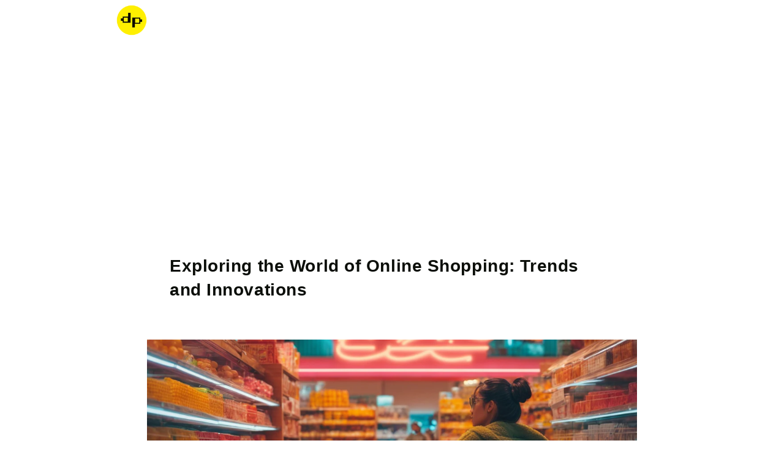

--- FILE ---
content_type: text/html; charset=utf-8
request_url: https://www.dondepiso.com/blogs/blog/exploring-the-world-of-online-shopping-trends-and-innovations
body_size: 26043
content:
<!DOCTYPE html><html class="js" lang="en-us"><head><script async src="https://pagead2.googlesyndication.com/pagead/js/adsbygoogle.js?client=ca-pub-7911593975738361" crossorigin="anonymous"></script><style> body { font-family:sans-serif; line-height:1.7; color:#111 } h1 { font-weight:800; font-size:2.8rem; line-height:1.4; margin-bottom:2rem; letter-spacing:.02em } h2 { font-weight:600; font-size:2.2rem; line-height:1.5; margin-top:3rem; margin-bottom:1.5rem; letter-spacing:.01em } h3 { font-weight:400; font-size:1.8rem; line-height:1.6; margin-top:2.5rem; margin-bottom:1.2rem } blockquote { border-left:4px solid #222222; margin:2rem 0; padding-left:1.5rem; font-style:italic; color:#444; background-color:#f9f9f9 } .article-template>*:first-child:not(.article-template__hero-container) { margin-top:5rem } @media screen and (min-width: 750px) { .article-template>*:first-child:not(.article-template__hero-container) { margin-top:calc(5rem + var(--page-width-margin)) } } .article-template__hero-container { max-width:80rem; margin:0 auto } .article-template__hero-small { height:11rem } .article-template__hero-medium { height:22rem } .article-template__hero-large { height:33rem } @media screen and (min-width: 750px) and (max-width: 989px) { .article-template__hero-small { height:22rem } .article-template__hero-medium { height:44rem } .article-template__hero-large { height:66rem } } @media screen and (min-width: 990px) { .article-template__hero-small { height:27.5rem } .article-template__hero-medium { height:55rem } .article-template__hero-large { height:82.5rem } } .article-template header { margin-top:4.4rem; margin-bottom:2rem; line-height:1.5 } @media screen and (min-width: 750px) { .article-template header { margin-top:5rem } } .article-template__title { margin:0; font-weight:800; font-size:2.8rem; letter-spacing:.02em; margin-bottom:1rem } .article-template__link { font-size:1.8rem; display:flex; justify-content:center; align-items:center; text-decoration:none } .article-template__link .icon-wrap { display:flex; margin-right:1rem; transform:rotate(180deg) } .article-template__content { margin-top:3rem; margin-bottom:3rem; line-height:1.8 } .article-template__social-sharing { margin-top:3rem } .article-template__social-sharing+header,.article-template__social-sharing+.article-template__content { margin-top:1.5rem } .article-template__comment-wrapper { margin-top:5rem; padding:2.7rem 0 } @media screen and (min-width: 750px) { .article-template__comment-wrapper { margin-top:6rem; padding:3.6rem 0 } } .article-template__comment-wrapper h2 { margin-top:0 } .article-template__comments { margin-bottom:5rem } @media screen and (min-width: 750px) { .article-template__comments { margin-bottom:7rem } } .article-template__comments-fields { margin-bottom:4rem } .article-template__comments-comment { color:rgba(var(--color-foreground),.75); background-color:rgb(var(--color-background)); margin-bottom:1.5rem; padding:2rem 2rem 1.5rem; font-family:sans-serif } @media screen and (min-width: 750px) { .article-template__comments-comment { padding:2rem 2.5rem } } .article-template__comments-comment p { margin:0 0 1rem; line-height:1.7 } .article-template__comment-fields>* { margin-bottom:3rem } @media screen and (min-width: 750px) { .article-template__comment-fields { display:grid; grid-template-columns:repeat(2,1fr); grid-column-gap:4rem } } .article-template__comment-warning { margin:2rem 0 2.5rem } @media screen and (min-width: 990px) { .article-template__comments .pagination-wrapper { margin:5rem 0 8rem } } .article-template__back:last-child { margin-bottom:3.2rem } .list-menu--right { right:0 } .list-menu--disclosure { position:absolute; min-width:100%; width:20rem; border:1px solid rgba(var(--color-foreground),.2) } .list-menu--disclosure:focus { outline:0 } .list-menu__item--active { text-decoration:underline; text-underline-offset:0.3rem } .list-menu__item--active:hover { text-decoration-thickness:0.2rem } .list-menu--disclosure.localization-selector { max-height:18rem; overflow:auto; width:10rem; padding:.5rem } .footer { border-top:.1rem solid rgba(var(--color-foreground),.08) } .footer:not(.color-scheme-1) { border-top:none } .footer__content-top { padding-bottom:5rem; display:block } @media screen and (max-width: 749px) { .footer .grid { display:block } .footer-block.grid__item { padding:0; margin:4rem 0; width:100% } .footer-block.grid__item:first-child { margin-top:0 } .footer__content-top { padding-bottom:3rem; padding-left:calc(4rem / var(--font-body-scale)); padding-right:calc(4rem / var(--font-body-scale)) } } @media screen and (min-width: 750px) { .footer__content-top .grid { row-gap:6rem; margin-bottom:0 } } .footer__content-bottom { border-top:solid .1rem rgba(var(--color-foreground),.08); padding-top:3rem } .footer__content-bottom:only-child { border-top:0 } .footer__content-bottom-wrapper { display:flex; width:100% } @media screen and (max-width: 749px) { .footer__content-bottom { flex-wrap:wrap; padding-top:0; padding-left:0; padding-right:0; row-gap:1.5rem } .footer__content-bottom-wrapper { flex-wrap:wrap; row-gap:1.5rem; justify-content:center } .footer__content-bottom.scroll-trigger.animate--slide-in { animation:none; opacity:1; transform:inherit } } .footer__localization:empty+.footer__column--info { align-items:center } @media screen and (max-width: 749px) { .footer__localization:empty+.footer__column { padding-top:1.5rem } } .footer__column { width:100%; align-items:flex-end } .footer__column--info { display:flex; flex-direction:column; justify-content:center; align-items:center; padding-left:2rem; padding-right:2rem } @media screen and (min-width: 750px) { .footer__column--info { padding-left:0; padding-right:0; align-items:flex-end } } .footer-block:only-child:last-child { text-align:center; max-width:76rem; margin:0 auto } @media screen and (min-width: 750px) { .footer-block { display:block; margin-top:0 } } .footer-block:empty { display:none } .footer-block--newsletter { display:flex; align-items:flex-end; margin-top:3rem; gap:1rem } .footer-block--newsletter:only-child { margin-top:0 } @media screen and (max-width: 749px) { .footer-block.footer-block--menu:only-child { text-align:left } } @media screen and (min-width: 750px) { .footer-block--newsletter { flex-wrap:nowrap; justify-content:center } } .footer-block__heading { margin-bottom:2rem; margin-top:0; font-size:calc(var(--font-heading-scale) * 1.6rem) } @media screen and (min-width: 990px) { .footer-block__heading { font-size:calc(var(--font-heading-scale) * 1.8rem) } } .footer__list-social:empty,.footer-block--newsletter:empty { display:none } .footer__follow-on-shop { display:flex; text-align:center } .footer__list-social.list-social:only-child { justify-content:center } .footer-block__newsletter { text-align:center; flex-grow:1 } .newsletter-form__field-wrapper { max-width:36rem } @media screen and (min-width: 750px) { .footer-block__newsletter:not(:only-child) { text-align:left; margin-right:auto } .footer-block__newsletter:not(:only-child) .footer__newsletter { justify-content:flex-start; margin:0 } .footer-block__newsletter:not(:only-child) .newsletter-form__message--success { left:auto } .footer__follow-on-shop { margin-bottom:.4rem } .footer__follow-on-shop:first-child:not(:last-child) { justify-content:flex-start; margin-right:auto; text-align:left } .footer__follow-on-shop:not(:first-child):not(:last-child) { justify-content:flex-end; text-align:right } } @media screen and (max-width: 749px) { .footer-block--newsletter { display:flex; flex-direction:column; flex:1 1 100%; align-items:center; gap:3rem } .footer__list-social.list-social,.footer__follow-on-shop,.footer-block__newsletter { display:flex; justify-content:center } .footer-block__newsletter { flex-direction:column } } @media screen and (min-width: 750px) { .footer-block__newsletter+.footer__list-social { margin-top:0 } } .footer__localization { display:flex; flex-direction:row; justify-content:center; align-content:center; flex-wrap:wrap; padding:1rem 1rem 0 } .footer__localization:empty { display:none } .footer__localization h2 { margin:1rem 1rem .5rem; color:rgba(var(--color-foreground),.75) } @media screen and (min-width: 750px) { .footer__localization { padding:.4rem 0; justify-content:flex-start } .footer__localization h2 { margin:1rem 0 0 } } @media screen and (min-width: 750px) { .footer__payment { margin-top:1.5rem } } .footer__content-bottom-wrapper--center { justify-content:center } .footer__copyright { text-align:center; margin-top:1.5rem } @media screen and (min-width: 750px) { .footer__content-bottom-wrapper:not(.footer__content-bottom-wrapper--center) .footer__copyright { text-align:right } } @keyframes appear-down { 0% { opacity:0; margin-top:-1rem } to { opacity:1; margin-top:0 } } .footer-block__details-content { margin-bottom:4rem } @media screen and (min-width: 750px) { .footer-block__details-content { margin-bottom:0 } .footer-block__details-content>p,.footer-block__details-content>li { padding:0 } .footer-block:only-child li { display:inline } .footer-block__details-content>li:not(:last-child) { margin-right:1.5rem } } .footer-block__details-content .list-menu__item--link,.copyright__content a { color:rgba(var(--color-foreground),.75) } .footer-block__details-content .list-menu__item--active { transition:text-decoration-thickness var(--duration-short) ease; color:rgb(var(--color-foreground)) } @media screen and (min-width: 750px) { .footer-block__details-content .list-menu__item--link:hover,.copyright__content a:hover { color:rgb(var(--color-foreground)); text-decoration:underline; text-underline-offset:.3rem } .footer-block__details-content .list-menu__item--active:hover { text-decoration-thickness:.2rem } } @media screen and (max-width: 989px) { .footer-block__details-content .list-menu__item--link { padding-top:1rem; padding-bottom:1rem } } @media screen and (min-width: 750px) { .footer-block__details-content .list-menu__item--link { display:inline-block; font-size:1.4rem } .footer-block__details-content>:first-child .list-menu__item--link { padding-top:0 } } .footer-block-image { display:flex } .footer-block-image.left { justify-content:flex-start } .footer-block-image.center { justify-content:center } .footer-block-image.right { justify-content:flex-end } @media screen and (max-width: 749px) { .footer-block-image,.footer-block-image.left,.footer-block-image.center,.footer-block-image.right { justify-content:center } } .footer-block__image-wrapper { margin-bottom:2rem; overflow:hidden!important } .footer-block__image-wrapper img { display:block; height:auto; max-width:100% } .footer-block__brand-info { text-align:left } .footer-block:only-child .footer-block__brand-info { text-align:center } .footer-block:only-child>.footer-block__brand-info>.footer-block__image-wrapper { margin-left:auto; margin-right:auto } .footer-block-image>img,.footer-block__brand-info>img { height:auto } .footer-block:only-child .footer-block__brand-info .footer__list-social.list-social { justify-content:center } .footer-block__brand-info .footer__list-social.list-social { justify-content:flex-start } .footer-block__details-content .placeholder-svg { max-width:20rem } .copyright__content { font-size:1.1rem } .copyright__content a { color:currentColor; text-decoration:none } .policies { display:inline } .policies li { display:inline-flex; justify-content:center; align-items:center } .policies li:before { content:"\b7"; padding:0 .8rem } .policies li a { padding:.6rem 0; display:block } @media screen and (min-width: 750px) { .policies li a { padding:0 } } @keyframes animateLocalization { 0% { opacity:0; transform:translateY(0) } to { opacity:1; transform:translateY(-1rem) } } @supports not (inset: 10px) { @media screen and (max-width: 749px) { .footer .grid { margin-left:0 } } @media screen and (min-width: 750px) { .footer__content-top .grid { margin-left:-3rem } .footer__content-top .grid__item { padding-left:3rem } } } .card-wrapper { color:inherit; height:100%; position:relative; text-decoration:none } .card { text-decoration:none; text-align:var(--text-alignment) } .card:not(.ratio) { display:flex; flex-direction:column; height:100% } .card.card--horizontal { --text-alignment: left; --image-padding: 0rem; flex-direction:row; align-items:flex-start; gap:1.5rem } .card--horizontal.ratio:before { padding-bottom:0 } .card--card.card--horizontal { padding:1.2rem } .card--card.card--horizontal.card--text { column-gap:0 } .card--card { height:100% } .card--card,.card--standard .card__inner { position:relative; box-sizing:border-box; border-radius:var(--border-radius); border:var(--border-width) solid rgba(var(--color-foreground),var(--border-opacity)) } .card--card:after,.card--standard .card__inner:after { content:""; position:absolute; z-index:-1; width:calc(var(--border-width) * 2 + 100%); height:calc(var(--border-width) * 2 + 100%); top:calc(var(--border-width) * -1); left:calc(var(--border-width) * -1); border-radius:var(--border-radius); box-shadow:var(--shadow-horizontal-offset) var(--shadow-vertical-offset) var(--shadow-blur-radius) rgba(var(--color-shadow),var(--shadow-opacity)) } .card--card.gradient,.card__inner.gradient { transform:perspective(0) } .card__inner.color-scheme-1 { background:transparent } .card .card__inner .card__media { overflow:hidden; z-index:0; border-radius:calc(var(--border-radius) - var(--border-width) - var(--image-padding)) } .card--card .card__inner .card__media { border-bottom-right-radius:0; border-bottom-left-radius:0 } .card--standard.card--text { background-color:transparent } .card-information { text-align:var(--text-alignment) } .card__media,.card .media { bottom:0; position:absolute; top:0 } .card .media { width:100% } .card__media { margin:var(--image-padding); width:calc(100% - 2 * var(--image-padding)) } .card--standard .card__media { margin:var(--image-padding) } .card__inner { width:100% } .card--media .card__inner .card__content { position:relative; padding:calc(var(--image-padding) + 1rem) } .card__content { display:grid; grid-template-rows:minmax(0,1fr) max-content minmax(0,1fr); padding:1rem; width:100%; flex-grow:1 } .card__content--auto-margins { grid-template-rows:minmax(0,auto) max-content minmax(0,auto) } .card__information { grid-row-start:2; padding:1.3rem 1rem } .card:not(.ratio)>.card__content { grid-template-rows:max-content minmax(0,1fr) max-content auto } .card-information .card__information-volume-pricing-note { margin-top:.6rem; line-height:calc(.5 + .4 / var(--font-body-scale)); color:rgba(var(--color-foreground),.75) } .card__information-volume-pricing-note--button,.card__information-volume-pricing-note--button.quantity-popover__info-button--icon-with-label { position:relative; z-index:1; cursor:pointer; padding:0; margin:0; text-align:var(--text-alignment); min-width:auto } .card__information-volume-pricing-note--button:hover { text-decoration:underline } .card__information-volume-pricing-note--button+.global-settings-popup.quantity-popover__info { transform:initial; top:auto; bottom:4rem; max-width:20rem; width:calc(95% + 2rem) } .card__information-volume-pricing-note--button+.global-settings-popup.quantity-popover__info span:first-of-type { padding-right:.3rem } .card__information-volume-pricing-note--button-right+.global-settings-popup.quantity-popover__info { right:0; left:auto } .card__information-volume-pricing-note--button-center+.global-settings-popup.quantity-popover__info { left:50%; transform:translate(-50%) } .card__information-volume-pricing-note--button+.global-settings-popup.quantity-popover__info .quantity__rules { text-align:left } @media screen and (min-width: 990px) { .grid--6-col-desktop .card__content quick-add-bulk .quantity { width:auto } .grid--6-col-desktop .card__content quick-add-bulk .quantity__button { width:calc(3rem / var(--font-body-scale)) } .grid--6-col-desktop .card__information-volume-pricing-note--button+.global-settings-popup.quantity-popover__info { left:50%; transform:translate(-50%); width:calc(100% + var(--border-width) + 3.5rem) } .grid--6-col-desktop .card--standard .card__information-volume-pricing-note--button+.global-settings-popup.quantity-popover__info { width:calc(100% + var(--border-width) + 1rem) } } @media screen and (max-width: 749px) { .grid--2-col-tablet-down .card__content quick-add-bulk .quantity__button { width:calc(3.5rem / var(--font-body-scale)) } .grid--2-col-tablet-down .card--card .card__information-volume-pricing-note--button+.global-settings-popup.quantity-popover__info,.grid--2-col-tablet-down .card--standard .card__information-volume-pricing-note--button+.global-settings-popup.quantity-popover__info { left:50%; transform:translate(-50%) } .grid--2-col-tablet-down .card--standard .card__information-volume-pricing-note--button+.global-settings-popup.quantity-popover__info { width:100% } .grid--2-col-tablet-down .card--card .card__information-volume-pricing-note--button+.global-settings-popup.quantity-popover__info { width:calc(100% + var(--border-width) + 4rem) } .grid--2-col-tablet-down .card__content quick-add-bulk .quantity { width:auto } } .card-information quantity-popover volume-pricing { margin-top:0 } @media screen and (max-width: 989px) { .card-information quantity-popover .quantity__rules~volume-pricing { margin-top:0 } .card-information quantity-popover volume-pricing { margin-top:4.2rem } } @media screen and (min-width: 750px) { .card__information { padding-bottom:1.7rem; padding-top:1.7rem } } .card__badge { align-self:flex-end; grid-row-start:3; justify-self:flex-start; display:none } .card__badge.top { align-self:flex-start; grid-row-start:1 } .card__badge.right { justify-self:flex-end } .card:not(.card--horizontal)>.card__content>.card__badge { margin:1.3rem } .card__media .media img { height:100%; object-fit:cover; object-position:center center; width:100% } .card__inner:not(.ratio)>.card__content { height:100% } .card__heading { margin-top:0; margin-bottom:0 } .card__heading:last-child { margin-bottom:0 } .card--horizontal .card__heading,.card--horizontal .price__container .price-item,.card--horizontal__quick-add { font-size:calc(var(--font-heading-scale) * 1.2rem) } .card--horizontal .card-information>*:not(.visually-hidden:first-child)+*:not(.rating):not(.card__information-volume-pricing-note) { margin-top:0 } .card--horizontal__quick-add:before { box-shadow:none } @media only screen and (min-width: 750px) { .card--horizontal .card__heading,.card--horizontal .price__container .price-item,.card--horizontal__quick-add { font-size:calc(var(--font-heading-scale) * 1.3rem) } } .card--card.card--media>.card__content { margin-top:calc(0rem - var(--image-padding)) } .card--standard.card--text a:after,.card--card .card__heading a:after { bottom:calc(var(--border-width) * -1); left:calc(var(--border-width) * -1); right:calc(var(--border-width) * -1); top:calc(var(--border-width) * -1) } .card__heading a:after { bottom:0; content:""; left:0; position:absolute; right:0; top:0; z-index:1 } .card__heading a:after { outline-offset:.3rem } .card__heading a:focus:after { box-shadow:0 0 0 .3rem rgb(var(--color-background)),0 0 .5rem .4rem rgba(var(--color-foreground),.3); outline:.2rem solid rgba(var(--color-foreground),.5) } .card__heading a:focus-visible:after { box-shadow:0 0 0 .3rem rgb(var(--color-background)),0 0 .5rem .4rem rgba(var(--color-foreground),.3); outline:.2rem solid rgba(var(--color-foreground),.5) } .card__heading a:focus:not(:focus-visible):after { box-shadow:none; outline:0 } .card__heading a:focus { box-shadow:none; outline:0 } @media screen and (min-width: 990px) { .card .media.media--hover-effect>img:only-child,.card-wrapper .media.media--hover-effect>img:only-child { transition:transform var(--duration-long) ease } .card:hover .media.media--hover-effect>img:first-child:only-child,.card-wrapper:hover .media.media--hover-effect>img:first-child:only-child { transform:scale(1.03) } .card-wrapper:hover .media.media--hover-effect>img:first-child:not(:only-child) { opacity:0 } .card-wrapper:hover .media.media--hover-effect>img+img { opacity:1; transition:transform var(--duration-long) ease; transform:scale(1.03) } .underline-links-hover:hover a { text-decoration:underline; text-underline-offset:.3rem } } .card--standard.card--media .card__inner .card__information,.card--standard.card--text:not(.card--horizontal)>.card__content .card__heading:not(.card__heading--placeholder),.card--standard:not(.card--horizontal)>.card__content .card__badge,.card--standard.card--text.article-card>.card__content .card__information,.card--standard>.card__content .card__caption { display:none } .card--standard:not(.card--horizontal) .placeholder-svg { width:100% } .card--standard>.card__content { padding:0 } .card--standard>.card__content .card__information { padding-left:0; padding-right:0 } .card--card.card--media .card__inner .card__information,.card--card.card--text .card__inner,.card--card.card--media>.card__content .card__badge { display:none } .card--horizontal .card__badge,.card--horizontal.card--text .card__inner { display:none } .card--extend-height { height:100% } .card--extend-height.card--standard.card--text,.card--extend-height.card--media { display:flex; flex-direction:column } .card--extend-height.card--standard.card--text .card__inner,.card--extend-height.card--media .card__inner { flex-grow:1 } .card .icon-wrap { margin-left:.8rem; white-space:nowrap; transition:transform var(--duration-short) ease; overflow:hidden } .card-information>*+* { margin-top:.5rem } .card-information { width:100% } .card-information>* { line-height:calc(1 + .4 / var(--font-body-scale)); color:rgb(var(--color-foreground)) } .card-information>.price { color:rgb(var(--color-foreground)); display:none } .card--horizontal .card-information>.price { color:rgba(var(--color-foreground),.75) } .card-information>.rating { margin-top:.4rem } .card-information>*:not(.visually-hidden:first-child)+quantity-popover:not(.rating):not(.card__information-volume-pricing-note),.card-information .card__information-volume-pricing-note.card__information-volume-pricing-note--button { margin-top:0 } .card-information>*:not(.visually-hidden:first-child)+*:not(.rating):not(.card__information-volume-pricing-note) { margin-top:.7rem } .card-information .caption { letter-spacing:.07rem } .card-article-info { margin-top:1rem } .card--shape .card__content { padding-top:0 } .card--shape.card--standard:not(.card--text) .card__inner { border:0; background-color:transparent; filter:drop-shadow(var(--shadow-horizontal-offset) var(--shadow-vertical-offset) var(--shadow-blur-radius) rgba(var(--color-shadow),var(--shadow-opacity))) } .card--shape.card--standard:not(.card--text) .card__inner:after { display:none } .grid__item:nth-child(2n) .shape--blob { clip-path:polygon(var(--shape--blob-2)) } .grid__item:nth-child(3n) .shape--blob { clip-path:polygon(var(--shape--blob-3)) } .grid__item:nth-child(4n) .shape--blob { clip-path:polygon(var(--shape--blob-4)) } .grid__item:nth-child(5n) .shape--blob { clip-path:polygon(var(--shape--blob-5)) } .grid__item:nth-child(7n) .shape--blob { clip-path:polygon(var(--shape--blob-6)) } .grid__item:nth-child(8n) .shape--blob { clip-path:polygon(var(--shape--blob-1)) } @media (prefers-reduced-motion: no-preference) { .product-card-wrapper .shape--round { transition:clip-path var(--duration-long) ease } .product-card-wrapper:hover .shape--round { clip-path:ellipse(47% 47% at 50% 50%) } .product-card-wrapper .shape--blob { transition:clip-path var(--duration-long) ease-in-out } .product-card-wrapper:hover .shape--blob { clip-path:polygon(var(--shape--blob-5)) } .grid__item:nth-child(2n) .product-card-wrapper:hover .shape--blob { clip-path:polygon(var(--shape--blob-6)) } .grid__item:nth-child(3n) .product-card-wrapper:hover .shape--blob { clip-path:polygon(var(--shape--blob-1)) } .grid__item:nth-child(4n) .product-card-wrapper:hover .shape--blob { clip-path:polygon(var(--shape--blob-2)) } .grid__item:nth-child(5n) .product-card-wrapper:hover .shape--blob { clip-path:polygon(var(--shape--blob-3)) } .grid__item:nth-child(7n) .product-card-wrapper:hover .shape--blob { clip-path:polygon(var(--shape--blob-4)) } .grid__item:nth-child(8n) .product-card-wrapper:hover .shape--blob { clip-path:polygon(var(--shape--blob-5)) } } slider-component { --desktop-margin-left-first-item: max( 5rem, calc((100vw - var(--page-width) + 10rem - var(--grid-desktop-horizontal-spacing)) / 2) ); position:relative; display:block } slider-component.slider-component-full-width { --desktop-margin-left-first-item: 1.5rem } @media screen and (max-width: 749px) { slider-component.page-width { padding:0 1.5rem } } @media screen and (min-width: 749px) and (max-width: 990px) { slider-component.page-width { padding:0 5rem } } .slider__slide { --focus-outline-padding: .5rem; --shadow-padding-top: calc((var(--shadow-vertical-offset) * -1 + var(--shadow-blur-radius)) * var(--shadow-visible)); --shadow-padding-bottom: calc((var(--shadow-vertical-offset) + var(--shadow-blur-radius)) * var(--shadow-visible)); scroll-snap-align:start; flex-shrink:0; padding-bottom:0 } @media screen and (max-width: 749px) { .slider.slider--mobile { position:relative; flex-wrap:inherit; overflow-x:auto; scroll-snap-type:x mandatory; scroll-behavior:smooth; scroll-padding-left:1.5rem; -webkit-overflow-scrolling:touch; margin-bottom:1rem } .slider--mobile:after { content:""; width:0; padding-left:1.5rem } .slider.slider--mobile .slider__slide { margin-bottom:0; padding-top:max(var(--focus-outline-padding),var(--shadow-padding-top)); padding-bottom:max(var(--focus-outline-padding),var(--shadow-padding-bottom)) } .slider.slider--mobile.contains-card--standard .slider__slide:not(.collection-list__item--no-media) { padding-bottom:var(--focus-outline-padding) } .slider.slider--mobile.contains-content-container .slider__slide { --focus-outline-padding: 0rem } } @media screen and (min-width: 750px) { .slider.slider--tablet-up { position:relative; flex-wrap:inherit; overflow-x:auto; scroll-snap-type:x mandatory; scroll-behavior:smooth; scroll-padding-left:1rem; -webkit-overflow-scrolling:touch } .slider.slider--tablet-up .slider__slide { margin-bottom:0 } } @media screen and (max-width: 989px) { .slider.slider--tablet { position:relative; flex-wrap:inherit; overflow-x:auto; scroll-snap-type:x mandatory; scroll-behavior:smooth; scroll-padding-left:1.5rem; -webkit-overflow-scrolling:touch; margin-bottom:1rem } .slider--tablet:after { content:""; width:0; padding-left:1.5rem; margin-left:calc(-1 * var(--grid-desktop-horizontal-spacing)) } .slider.slider--tablet .slider__slide { margin-bottom:0; padding-top:max(var(--focus-outline-padding),var(--shadow-padding-top)); padding-bottom:max(var(--focus-outline-padding),var(--shadow-padding-bottom)) } .slider.slider--tablet.contains-card--standard .slider__slide:not(.collection-list__item--no-media) { padding-bottom:var(--focus-outline-padding) } .slider.slider--tablet.contains-content-container .slider__slide { --focus-outline-padding: 0rem } } .slider--everywhere { position:relative; flex-wrap:inherit; overflow-x:auto; scroll-snap-type:x mandatory; scroll-behavior:smooth; -webkit-overflow-scrolling:touch; margin-bottom:1rem } .slider.slider--everywhere .slider__slide { margin-bottom:0; scroll-snap-align:center } @media screen and (min-width: 990px) { .slider-component-desktop.page-width { max-width:none } .slider--desktop { position:relative; flex-wrap:inherit; overflow-x:auto; scroll-snap-type:x mandatory; scroll-behavior:smooth; -webkit-overflow-scrolling:touch; margin-bottom:1rem; scroll-padding-left:var(--desktop-margin-left-first-item) } .slider--desktop:after { content:""; width:0; padding-left:5rem; margin-left:calc(-1 * var(--grid-desktop-horizontal-spacing)) } .slider.slider--desktop .slider__slide { margin-bottom:0; padding-top:max(var(--focus-outline-padding),var(--shadow-padding-top)); padding-bottom:max(var(--focus-outline-padding),var(--shadow-padding-bottom)) } .slider--desktop .slider__slide:first-child { margin-left:var(--desktop-margin-left-first-item); scroll-margin-left:var(--desktop-margin-left-first-item) } .slider-component-full-width .slider--desktop { scroll-padding-left:1.5rem } .slider-component-full-width .slider--desktop .slider__slide:first-child { margin-left:1.5rem; scroll-margin-left:1.5rem } .slider-component-full-width .slider--desktop:after { padding-left:1.5rem } .slider--desktop.grid--5-col-desktop .grid__item { width:calc((100% - var(--desktop-margin-left-first-item)) / 5 - var(--grid-desktop-horizontal-spacing) * 2) } .slider--desktop.grid--4-col-desktop .grid__item { width:calc((100% - var(--desktop-margin-left-first-item)) / 4 - var(--grid-desktop-horizontal-spacing) * 3) } .slider--desktop.grid--3-col-desktop .grid__item { width:calc((100% - var(--desktop-margin-left-first-item)) / 3 - var(--grid-desktop-horizontal-spacing) * 4) } .slider--desktop.grid--2-col-desktop .grid__item { width:calc((100% - var(--desktop-margin-left-first-item)) / 2 - var(--grid-desktop-horizontal-spacing) * 5) } .slider--desktop.grid--1-col-desktop .grid__item { width:calc((100% - var(--desktop-margin-left-first-item)) - var(--grid-desktop-horizontal-spacing) * 9) } .slider.slider--desktop.contains-card--standard .slider__slide:not(.collection-list__item--no-media) { padding-bottom:var(--focus-outline-padding) } .slider.slider--desktop.contains-content-container .slider__slide { --focus-outline-padding: 0rem } } @media (prefers-reduced-motion) { .slider { scroll-behavior:auto } } .slider { scrollbar-color:rgb(var(--color-foreground)) rgba(var(--color-foreground),.04); -ms-overflow-style:none; scrollbar-width:none } .slider::-webkit-scrollbar { height:.4rem; width:.4rem; display:none } .slider::-webkit-scrollbar-thumb { background-color:#fff; border-radius:.4rem; border:0 } .slider::-webkit-scrollbar-track { background:rgba(var(--color-foreground),.04); border-radius:.4rem } .slider-counter { display:flex; justify-content:center; min-width:4.4rem } @media screen and (min-width: 750px) { .slider-counter--dots { margin:0 1.2rem } } .slider-counter__link { padding:1rem } @media screen and (max-width: 749px) { .slider-counter__link { padding:.7rem } } .slider-counter__link--dots .dot { width:1rem; height:1rem; border-radius:50%; border:.1rem solid rgba(var(--color-foreground),.5); padding:0; display:block } .slider-counter__link--active.slider-counter__link--dots .dot { background-color:rgb(var(--color-foreground)) } @media screen and (forced-colors: active) { .slider-counter__link--active.slider-counter__link--dots .dot { background-color:CanvasText } } .slider-counter__link--dots:not(.slider-counter__link--active):hover .dot { border-color:rgb(var(--color-foreground)) } .slider-counter__link--dots .dot,.slider-counter__link--numbers { transition:transform .2s ease-in-out } .slider-counter__link--active.slider-counter__link--numbers,.slider-counter__link--dots:not(.slider-counter__link--active):hover .dot,.slider-counter__link--numbers:hover { transform:scale(1.1) } .slider-counter__link--numbers { color:rgba(var(--color-foreground),.5); text-decoration:none } .slider-counter__link--numbers:hover { color:rgb(var(--color-foreground)) } .slider-counter__link--active.slider-counter__link--numbers { text-decoration:underline; color:rgb(var(--color-foreground)) } .slider-buttons { display:flex; align-items:center; justify-content:center } @media screen and (min-width: 990px) { .slider:not(.slider--everywhere):not(.slider--desktop)+.slider-buttons { display:none } } @media screen and (max-width: 989px) { .slider--desktop:not(.slider--tablet)+.slider-buttons { display:none } } @media screen and (min-width: 750px) { .slider--mobile+.slider-buttons { display:none } } .slider-button { color:rgba(var(--color-foreground),.75); background:transparent; border:none; cursor:pointer; width:44px; height:44px; display:flex; align-items:center; justify-content:center } .slider-button:not([disabled]):hover { color:rgb(var(--color-foreground)) } .slider-button .icon { height:.6rem } .slider-button[disabled] .icon { color:rgba(var(--color-foreground),.3); cursor:not-allowed } .slider-button--next .icon { transform:rotate(-90deg) } .slider-button--prev .icon { transform:rotate(90deg) } .slider-button--next:not([disabled]):hover .icon { transform:rotate(-90deg) scale(1.1) } .slider-button--prev:not([disabled]):hover .icon { transform:rotate(90deg) scale(1.1) } :root { --alpha-button-background: 1; --alpha-button-border: 1; --alpha-link: .85; --alpha-badge-border: .1; --focused-base-outline: .2rem solid rgba(var(--color-foreground), .5); --focused-base-outline-offset: .3rem; --focused-base-box-shadow: 0 0 0 .3rem rgb(var(--color-background)), 0 0 .5rem .4rem rgba(var(--color-foreground), .3) } .product__media,.product__media img { max-width:600px; width:100%; height:auto; margin-left:auto; margin-right:auto; display:block } .product-card-wrapper .card,.contains-card--product { --border-radius: var(--product-card-corner-radius); --border-width: var(--product-card-border-width); --border-opacity: var(--product-card-border-opacity); --shadow-horizontal-offset: var(--product-card-shadow-horizontal-offset); --shadow-vertical-offset: var(--product-card-shadow-vertical-offset); --shadow-blur-radius: var(--product-card-shadow-blur-radius); --shadow-opacity: var(--product-card-shadow-opacity); --shadow-visible: var(--product-card-shadow-visible); --image-padding: var(--product-card-image-padding); --text-alignment: var(--product-card-text-alignment) } .collection-card-wrapper .card,.contains-card--collection { --border-radius: var(--collection-card-corner-radius); --border-width: var(--collection-card-border-width); --border-opacity: var(--collection-card-border-opacity); --shadow-horizontal-offset: var(--collection-card-shadow-horizontal-offset); --shadow-vertical-offset: var(--collection-card-shadow-vertical-offset); --shadow-blur-radius: var(--collection-card-shadow-blur-radius); --shadow-opacity: var(--collection-card-shadow-opacity); --shadow-visible: var(--collection-card-shadow-visible); --image-padding: var(--collection-card-image-padding); --text-alignment: var(--collection-card-text-alignment) } .article-card-wrapper .card,.contains-card--article { --border-radius: var(--blog-card-corner-radius); --border-width: var(--blog-card-border-width); --border-opacity: var(--blog-card-border-opacity); --shadow-horizontal-offset: var(--blog-card-shadow-horizontal-offset); --shadow-vertical-offset: var(--blog-card-shadow-vertical-offset); --shadow-blur-radius: var(--blog-card-shadow-blur-radius); --shadow-opacity: var(--blog-card-shadow-opacity); --shadow-visible: var(--blog-card-shadow-visible); --image-padding: var(--blog-card-image-padding); --text-alignment: var(--blog-card-text-alignment) } .contains-content-container,.content-container { --border-radius: var(--text-boxes-radius); --border-width: var(--text-boxes-border-width); --border-opacity: var(--text-boxes-border-opacity); --shadow-horizontal-offset: var(--text-boxes-shadow-horizontal-offset); --shadow-vertical-offset: var(--text-boxes-shadow-vertical-offset); --shadow-blur-radius: var(--text-boxes-shadow-blur-radius); --shadow-opacity: var(--text-boxes-shadow-opacity); --shadow-visible: var(--text-boxes-shadow-visible) } .contains-media,.global-media-settings { --border-radius: var(--media-radius); --border-width: var(--media-border-width); --border-opacity: var(--media-border-opacity); --shadow-horizontal-offset: var(--media-shadow-horizontal-offset); --shadow-vertical-offset: var(--media-shadow-vertical-offset); --shadow-blur-radius: var(--media-shadow-blur-radius); --shadow-opacity: var(--media-shadow-opacity); --shadow-visible: var(--media-shadow-visible) } .page-width { max-width:var(--page-width); margin:0 auto; padding:0 1.5rem } body:has(.section-header .drawer-menu) .announcement-bar-section .page-width { max-width:100% } .page-width.drawer-menu { max-width:100% } .page-width-desktop { padding:0; margin:0 auto } .utility-bar__grid.page-width { padding-left:3rem; padding-right:3rem } @media screen and (min-width: 750px) { .page-width { padding:0 5rem } .header.page-width,.utility-bar__grid.page-width { padding-left:3.2rem; padding-right:3.2rem } .page-width--narrow { padding:0 9rem } .page-width-desktop { padding:0 } .page-width-tablet { padding:0 5rem } } @media screen and (min-width: 990px) { .header:not(.drawer-menu).page-width { padding-left:5rem; padding-right:5rem } .page-width--narrow { max-width:72.6rem; padding:0 } .page-width-desktop { max-width:var(--page-width); padding:0 5rem } } .isolate { position:relative; z-index:0 } .section+.section { margin-top:var(--spacing-sections-mobile) } @media screen and (min-width: 750px) { .section+.section { margin-top:var(--spacing-sections-desktop) } } .element-margin-top { margin-top:5rem } @media screen and (min-width: 750px) { .element-margin { margin-top:calc(5rem + var(--page-width-margin)) } } .background-secondary { background-color:rgba(var(--color-foreground),.04) } .grid-auto-flow { display:grid; grid-auto-flow:column } .page-margin,.shopify-challenge__container { margin:7rem auto } .rte-width { max-width:82rem; margin:0 auto 2rem } .list-unstyled { margin:0; padding:0; list-style:none } .hidden { display:none!important } .visually-hidden { position:absolute!important; overflow:hidden; width:1px; height:1px; margin:-1px; padding:0; border:0; clip:rect(0 0 0 0); word-wrap:normal!important } .visually-hidden--inline { margin:0; height:1em } .overflow-hidden { overflow:hidden } .skip-to-content-link:focus { z-index:9999; position:inherit; overflow:auto; width:auto; height:auto; clip:auto } .full-width-link { position:absolute; top:0; right:0; bottom:0; left:0; z-index:2 } ::selection { background-color:rgba(var(--color-foreground),.2) } .text-body { font-size:1.5rem; letter-spacing:.06rem; line-height:calc(1 + .8 / var(--font-body-scale)); font-family:var(--font-body-family); font-style:var(--font-body-style); font-weight:var(--font-body-weight) } h1,h2,h3,h4,h5,.h0,.h1,.h2,.h3,.h4,.h5 { font-family:var(--font-heading-family); font-style:var(--font-heading-style); font-weight:var(--font-heading-weight); letter-spacing:calc(var(--font-heading-scale) * .06rem); color:rgb(var(--color-foreground)); line-height:1.75; word-break:break-word } .hxxl { font-size:clamp(calc(var(--font-heading-scale) * 5.6rem),14vw,calc(var(--font-heading-scale) * 7.2rem)); line-height:1.1 } .hxl { font-size:calc(var(--font-heading-scale) * 5rem); line-height:1.75; } @media only screen and (min-width: 750px) { .hxl { font-size:calc(var(--font-heading-scale) * 6.2rem) } } .h0 { font-size:calc(var(--font-heading-scale) * 4rem) } @media only screen and (min-width: 750px) { .h0 { font-size:calc(var(--font-heading-scale) * 5.2rem) } } h1,.h1 { font-size:calc(var(--font-heading-scale) * 3rem) } @media only screen and (min-width: 750px) { h1,.h1 { font-size:calc(var(--font-heading-scale) * 4rem) } } h2,.h2 { font-size:calc(var(--font-heading-scale) * 2rem) } @media only screen and (min-width: 750px) { h2,.h2 { font-size:calc(var(--font-heading-scale) * 2.4rem) } } h3,.h3 { font-size:calc(var(--font-heading-scale) * 1.7rem) } @media only screen and (min-width: 750px) { h3,.h3 { font-size:calc(var(--font-heading-scale) * 1.8rem) } } h4,.h4 { font-family:var(--font-heading-family); font-style:var(--font-heading-style); font-size:calc(var(--font-heading-scale) * 1.5rem) } h5,.h5 { font-size:calc(var(--font-heading-scale) * 1.2rem) } @media only screen and (min-width: 750px) { h5,.h5 { font-size:calc(var(--font-heading-scale) * 1.3rem) } } h6,.h6 { color:rgba(var(--color-foreground),.75); margin-block-start:1.67em; margin-block-end:1.67em } blockquote { font-style:italic; color:rgba(var(--color-foreground),.75); border-left:.2rem solid rgba(var(--color-foreground),.2); padding-left:1rem } @media screen and (min-width: 750px) { blockquote { padding-left:1.5rem } } .caption { font-size:1rem; letter-spacing:.07rem; line-height:calc(1 + .7 / var(--font-body-scale)) } @media screen and (min-width: 750px) { .caption { font-size:1.2rem } } .caption-with-letter-spacing { font-size:1rem; letter-spacing:.13rem; line-height:calc(1 + .2 / var(--font-body-scale)); text-transform:uppercase } .caption-with-letter-spacing--medium { font-size:1.2rem; letter-spacing:.16rem } .caption-with-letter-spacing--large { font-size:1.4rem; letter-spacing:.18rem } .caption-large,.customer .field input,.customer select,.field__input,.form__label,.select__select { font-size:1.3rem; line-height:calc(1 + .5 / var(--font-body-scale)); letter-spacing:.04rem } .color-foreground { color:rgb(var(--color-foreground)) } table:not([class]) { table-layout:fixed; border-collapse:collapse; font-size:1.4rem; border-style:hidden; box-shadow:0 0 0 .1rem rgba(var(--color-foreground),.2) } table:not([class]) td,table:not([class]) th { padding:1em; border:.1rem solid rgba(var(--color-foreground),.2) } @media screen and (max-width: 749px) { .small-hide { display:none!important } } @media screen and (min-width: 750px) and (max-width: 989px) { .medium-hide { display:none!important } } @media screen and (min-width: 990px) { .large-up-hide { display:none!important } } .left { text-align:left } .center { text-align:center } .right { text-align:right } .uppercase { text-transform:uppercase } .light { opacity:.7 } a:empty,ul:empty,dl:empty,div:empty,section:empty,article:empty,p:empty,h1:empty,h2:empty,h3:empty,h4:empty,h5:empty,h6:empty { display:none } .link,.customer a { cursor:pointer; display:inline-block; border:none; box-shadow:none; text-decoration:underline; text-underline-offset:.3rem; color:rgb(var(--color-link)); background-color:transparent; font-size:1.4rem; font-family:inherit } .link--text { color:rgb(var(--color-foreground)) } .link--text:hover { color:rgba(var(--color-foreground),.75) } .link-with-icon { display:inline-flex; font-size:1.4rem; font-weight:600; letter-spacing:.1rem; text-decoration:none; margin-bottom:4.5rem; white-space:nowrap } .link-with-icon .icon { width:1.5rem; margin-left:1rem } a:not([href]) { cursor:not-allowed } .circle-divider:after { content:"\2022"; margin:0 1.3rem 0 1.5rem } .circle-divider:last-of-type:after { display:none } hr { border:none; height:.1rem; background-color:rgba(var(--color-foreground),.2); display:block; margin:5rem 0 } @media screen and (min-width: 750px) { hr { margin:7rem 0 } } .full-unstyled-link { text-decoration:none; color:currentColor; display:block } .placeholder { background-color:rgba(var(--color-foreground),.04); color:rgba(var(--color-foreground),.55); fill:rgba(var(--color-foreground),.55) } details>* { box-sizing:border-box } .break { word-break:break-word } .visibility-hidden { visibility:hidden } @media (prefers-reduced-motion) { .motion-reduce { transition:none!important; animation:none!important } } :root { --duration-short: .1s; --duration-default: .2s; --duration-announcement-bar: .25s; --duration-medium: .3s; --duration-long: .5s; --duration-extra-long: .6s; --duration-extra-longer: .75s; --duration-extended: 3s; --ease-out-slow: cubic-bezier(0, 0, .3, 1); --animation-slide-in: slideIn var(--duration-extra-long) var(--ease-out-slow) forwards; --animation-fade-in: fadeIn var(--duration-extra-long) var(--ease-out-slow) } .underlined-link,.customer a,.inline-richtext a { text-underline-offset:.3rem; text-decoration-thickness:.1rem; transition:text-decoration-thickness ease .1s } .underlined-link,.customer a { color:rgba(var(--color-link),var(--alpha-link)) } .inline-richtext a,.rte.inline-richtext a { color:currentColor } .underlined-link:hover,.customer a:hover,.inline-richtext a:hover { color:rgb(var(--color-link)); text-decoration-thickness:.2rem } .icon-arrow { width:1.5rem } h3 .icon-arrow,.h3 .icon-arrow { width:calc(var(--font-heading-scale) * 1.5rem) } .animate-arrow .icon-arrow path { transform:translate(-.25rem); transition:transform var(--duration-short) ease } .animate-arrow:hover .icon-arrow path { transform:translate(-.05rem) } .svg-wrapper { display:inline-flex; justify-content:center; align-items:center; width:20px; height:20px } .svg-wrapper>svg { height:100%; width:100% } summary { cursor:pointer; list-style:none; position:relative } summary .icon-caret { position:absolute; height:.6rem; right:1.5rem; top:calc(50% - .2rem) } summary::-webkit-details-marker { display:none } .disclosure-has-popup { position:relative } .disclosure-has-popup[open]>summary:before { position:fixed; top:0; right:0; bottom:0; left:0; z-index:2; display:block; cursor:default; content:" "; background:transparent } .disclosure-has-popup>summary:before { display:none } .disclosure-has-popup[open]>summary+* { z-index:100 } @media screen and (min-width: 750px) { .disclosure-has-popup[open]>summary+* { z-index:4 } .facets .disclosure-has-popup[open]>summary+* { z-index:2 } } .placeholder-svg { height:100%; width:100% } *:focus { outline:0; box-shadow:none } *:focus-visible { outline:var(--focused-base-outline); outline-offset:var(--focused-base-outline-offset); box-shadow:var(--focused-base-box-shadow) } .focused { outline:var(--focused-base-outline); outline-offset:var(--focused-base-outline-offset); box-shadow:var(--focused-base-box-shadow) } .focus-inset:focus-visible { outline:.2rem solid rgba(var(--color-foreground),.5); outline-offset:-.2rem; box-shadow:0 0 .2rem rgba(var(--color-foreground),.3) } .focused.focus-inset { outline:.2rem solid rgba(var(--color-foreground),.5); outline-offset:-.2rem; box-shadow:0 0 .2rem rgba(var(--color-foreground),.3) } .focus-none { box-shadow:none!important; outline:0!important } .focus-offset:focus-visible { outline:.2rem solid rgba(var(--color-foreground),.5); outline-offset:1rem; box-shadow:0 0 0 1rem rgb(var(--color-background)),0 0 .2rem 1.2rem rgba(var(--color-foreground),.3) } .focus-offset.focused { outline:.2rem solid rgba(var(--color-foreground),.5); outline-offset:1rem; box-shadow:0 0 0 1rem rgb(var(--color-background)),0 0 .2rem 1.2rem rgba(var(--color-foreground),.3) } .title,.title-wrapper-with-link { margin:3rem 0 2rem } .title-wrapper-with-link .title { margin:0 } .title .link { font-size:inherit } .title-wrapper { margin-bottom:3rem } .title-wrapper-with-link { display:flex; justify-content:space-between; align-items:flex-end; gap:1rem; margin-bottom:3rem; flex-wrap:wrap } .title--primary { margin:4rem 0 } .title-wrapper--self-padded-tablet-down,.title-wrapper--self-padded-mobile { padding-left:1.5rem; padding-right:1.5rem } @media screen and (min-width: 750px) { .title-wrapper--self-padded-mobile { padding-left:0; padding-right:0 } } @media screen and (min-width: 990px) { .title,.title-wrapper-with-link { margin:5rem 0 3rem } .title--primary { margin:2rem 0 } .title-wrapper-with-link { align-items:center } .title-wrapper-with-link .title { margin-bottom:0 } .title-wrapper--self-padded-tablet-down { padding-left:0; padding-right:0 } } .title-wrapper-with-link .link-with-icon { margin:0; flex-shrink:0; display:flex; align-items:center } .title-wrapper-with-link .link-with-icon .svg-wrapper { width:1.5rem } .title-wrapper-with-link a { margin-top:0; flex-shrink:0 } .title-wrapper--no-top-margin { margin-top:0 } .title-wrapper--no-top-margin>.title { margin-top:0 } .subtitle { font-size:1.8rem; line-height:calc(1 + .8 / var(--font-body-scale)); letter-spacing:.06rem; color:rgba(var(--color-foreground),.7) } .subtitle--small { font-size:1.4rem; letter-spacing:.1rem } .subtitle--medium { font-size:1.6rem; letter-spacing:.08rem } .grid { display:flex; flex-wrap:wrap; margin-bottom:2rem; padding:0; list-style:none; column-gap:var(--grid-mobile-horizontal-spacing); row-gap:var(--grid-mobile-vertical-spacing) } @media screen and (min-width: 750px) { .grid { column-gap:var(--grid-desktop-horizontal-spacing); row-gap:var(--grid-desktop-vertical-spacing) } } .grid:last-child { margin-bottom:0 } .grid__item { width:calc(25% - var(--grid-mobile-horizontal-spacing) * 3 / 4); max-width:calc(50% - var(--grid-mobile-horizontal-spacing) / 2); flex-grow:1; flex-shrink:0 } @media screen and (min-width: 750px) { .grid__item { width:calc(25% - var(--grid-desktop-horizontal-spacing) * 3 / 4); max-width:calc(50% - var(--grid-desktop-horizontal-spacing) / 2) } } .grid--gapless.grid { column-gap:0; row-gap:0 } @media screen and (max-width: 749px) { .grid__item.slider__slide--full-width { width:100%; max-width:none } } .grid--1-col .grid__item { max-width:100%; width:100% } .grid--3-col .grid__item { width:calc(33.33% - var(--grid-mobile-horizontal-spacing) * 2 / 3) } @media screen and (min-width: 750px) { .grid--3-col .grid__item { width:calc(33.33% - var(--grid-desktop-horizontal-spacing) * 2 / 3) } } .grid--2-col .grid__item { width:calc(50% - var(--grid-mobile-horizontal-spacing) / 2) } @media screen and (min-width: 750px) { .grid--2-col .grid__item { width:calc(50% - var(--grid-desktop-horizontal-spacing) / 2) } .grid--4-col-tablet .grid__item { width:calc(25% - var(--grid-desktop-horizontal-spacing) * 3 / 4) } .grid--3-col-tablet .grid__item { width:calc(33.33% - var(--grid-desktop-horizontal-spacing) * 2 / 3) } .grid--2-col-tablet .grid__item { width:calc(50% - var(--grid-desktop-horizontal-spacing) / 2) } } @media screen and (max-width: 989px) { .grid--1-col-tablet-down .grid__item { width:100%; max-width:100% } .slider--tablet.grid--peek { margin:0; width:100% } .slider--tablet.grid--peek .grid__item { box-sizing:content-box; margin:0 } .slider.slider--tablet .scroll-trigger.animate--slide-in,.slider.slider--mobile .scroll-trigger.animate--slide-in { animation:none; opacity:1; transform:inherit } .scroll-trigger:not(.scroll-trigger--offscreen) .slider--tablet { animation:var(--animation-slide-in) } } @media screen and (min-width: 990px) { .grid--6-col-desktop .grid__item { width:calc(16.66% - var(--grid-desktop-horizontal-spacing) * 5 / 6); max-width:calc(16.66% - var(--grid-desktop-horizontal-spacing) * 5 / 6) } .grid--5-col-desktop .grid__item { width:calc(20% - var(--grid-desktop-horizontal-spacing) * 4 / 5); max-width:calc(20% - var(--grid-desktop-horizontal-spacing) * 4 / 5) } .grid--4-col-desktop .grid__item { width:calc(25% - var(--grid-desktop-horizontal-spacing) * 3 / 4); max-width:calc(25% - var(--grid-desktop-horizontal-spacing) * 3 / 4) } .grid--3-col-desktop .grid__item { width:calc(33.33% - var(--grid-desktop-horizontal-spacing) * 2 / 3); max-width:calc(33.33% - var(--grid-desktop-horizontal-spacing) * 2 / 3) } .grid--2-col-desktop .grid__item { width:calc(50% - var(--grid-desktop-horizontal-spacing) / 2); max-width:calc(50% - var(--grid-desktop-horizontal-spacing) / 2) } .slider.slider--desktop .scroll-trigger.animate--slide-in { animation:none; opacity:1; transform:inherit } .scroll-trigger:not(.scroll-trigger--offscreen) .slider--desktop { animation:var(--animation-slide-in) } } @media screen and (min-width: 990px) { .grid--1-col-desktop { flex:0 0 100%; max-width:100% } .grid--1-col-desktop .grid__item { width:100%; max-width:100% } } @media screen and (max-width: 749px) { .grid--peek.slider--mobile { margin:0; width:100% } .grid--peek.slider--mobile .grid__item { box-sizing:content-box; margin:0 } .grid--peek .grid__item { min-width:35% } .grid--peek.slider .grid__item:first-of-type { margin-left:1.5rem } .grid--peek.slider:after { margin-left:calc(-1 * var(--grid-mobile-horizontal-spacing)) } .grid--2-col-tablet-down .grid__item { width:calc(50% - var(--grid-mobile-horizontal-spacing) / 2) } .slider--tablet.grid--peek.grid--2-col-tablet-down .grid__item,.grid--peek .grid__item { width:calc(50% - var(--grid-mobile-horizontal-spacing) - 3rem) } .slider--tablet.grid--peek.grid--1-col-tablet-down .grid__item,.slider--mobile.grid--peek.grid--1-col-tablet-down .grid__item { width:calc(100% - var(--grid-mobile-horizontal-spacing) - 3rem) } } @media screen and (min-width: 750px) and (max-width: 989px) { .slider--tablet.grid--peek .grid__item { width:calc(25% - var(--grid-desktop-horizontal-spacing) - 3rem) } .slider--tablet.grid--peek.grid--3-col-tablet .grid__item { width:calc(33.33% - var(--grid-desktop-horizontal-spacing) - 3rem) } .slider--tablet.grid--peek.grid--2-col-tablet .grid__item,.slider--tablet.grid--peek.grid--2-col-tablet-down .grid__item { width:calc(50% - var(--grid-desktop-horizontal-spacing) - 3rem) } .slider--tablet.grid--peek .grid__item:first-of-type { margin-left:1.5rem } .grid--2-col-tablet-down .grid__item { width:calc(50% - var(--grid-desktop-horizontal-spacing) / 2) } .grid--1-col-tablet-down.grid--peek .grid__item { width:calc(100% - var(--grid-desktop-horizontal-spacing) - 3rem) } } .media { display:block; background-color:rgba(var(--color-foreground),.1); position:relative; overflow:hidden } .media--transparent { background-color:transparent } .media>*:not(.zoom):not(.deferred-media__poster-button),.media model-viewer { display:block; max-width:100%; position:absolute; top:0; left:0; height:100%; width:100% } .media>img { object-fit:cover; object-position:center center; transition:opacity .4s cubic-bezier(.25,.46,.45,.94) } .media--square { padding-bottom:100% } .media--portrait { padding-bottom:125% } .media--landscape { padding-bottom:66.6% } .media--cropped { padding-bottom:56% } .media--16-9 { padding-bottom:56.25% } .media--circle { padding-bottom:100%; border-radius:50% } .media.media--hover-effect>img+img { opacity:0 } @media screen and (min-width: 990px) { .media--cropped { padding-bottom:63% } } deferred-media { display:block } .button--secondary,.button--tertiary { --color-button: var(--color-secondary-button); --color-button-text: var(--color-secondary-button-text) } .button--tertiary { --alpha-button-background: 0; --alpha-button-border: .2 } .button,.shopify-challenge__button,.customer button,button.shopify-payment-button__button--unbranded { --shadow-horizontal-offset: var(--buttons-shadow-horizontal-offset); --shadow-vertical-offset: var(--buttons-shadow-vertical-offset); --shadow-blur-radius: var(--buttons-shadow-blur-radius); --shadow-opacity: var(--buttons-shadow-opacity); --shadow-visible: var(--buttons-shadow-visible); --border-offset: var(--buttons-border-offset); --border-opacity: calc(1 - var(--buttons-border-opacity)); border-radius:var(--buttons-radius-outset); position:relative } .button,.shopify-challenge__button,.customer button,button.shopify-payment-button__button--unbranded { min-width:calc(12rem + var(--buttons-border-width) * 2); min-height:calc(4.5rem + var(--buttons-border-width) * 2) } .button,.shopify-challenge__button,.customer button { display:inline-flex; justify-content:center; align-items:center; border:0; padding:0 3rem; cursor:pointer; font:inherit; font-size:1.5rem; text-decoration:none; color:rgb(var(--color-button-text)); transition:box-shadow var(--duration-short) ease; -webkit-appearance:none; appearance:none; background-color:rgba(var(--color-button),var(--alpha-button-background)) } .button:before,.shopify-challenge__button:before,.customer button:before,.shopify-payment-button__button--unbranded:before { content:""; position:absolute; top:0; right:0; bottom:0; left:0; z-index:-1; border-radius:var(--buttons-radius-outset); box-shadow:var(--shadow-horizontal-offset) var(--shadow-vertical-offset) var(--shadow-blur-radius) rgba(var(--color-shadow),var(--shadow-opacity)) } .button:after,.shopify-challenge__button:after,.customer button:after,.shopify-payment-button__button--unbranded:after { content:""; position:absolute; top:var(--buttons-border-width); right:var(--buttons-border-width); bottom:var(--buttons-border-width); left:var(--buttons-border-width); z-index:1; border-radius:var(--buttons-radius); box-shadow:0 0 0 calc(var(--buttons-border-width) + var(--border-offset)) rgba(var(--color-button-text),var(--border-opacity)),0 0 0 var(--buttons-border-width) rgba(var(--color-button),var(--alpha-button-background)); transition:box-shadow var(--duration-short) ease } .button:not([disabled]):hover:after,.shopify-challenge__button:hover:after,.customer button:hover:after,.shopify-payment-button__button--unbranded:hover:after { --border-offset: 1.3px; box-shadow:0 0 0 calc(var(--buttons-border-width) + var(--border-offset)) rgba(var(--color-button-text),var(--border-opacity)),0 0 0 calc(var(--buttons-border-width) + 1px) rgba(var(--color-button),var(--alpha-button-background)) } .button--secondary:after { --border-opacity: var(--buttons-border-opacity) } .button:focus-visible,.button:focus,.button.focused,.shopify-payment-button__button--unbranded:focus-visible,.shopify-payment-button__button--unbranded:focus { outline:0; box-shadow:0 0 0 .3rem rgb(var(--color-background)),0 0 0 .5rem rgba(var(--color-foreground),.5),0 0 .5rem .4rem rgba(var(--color-foreground),.3) } .button:focus:not(:focus-visible):not(.focused),.shopify-payment-button__button--unbranded:focus:not(:focus-visible):not(.focused) { box-shadow:inherit } .button::selection,.shopify-challenge__button::selection,.customer button::selection { background-color:rgba(var(--color-button-text),.3) } .button,.button-label,.shopify-challenge__button,.customer button { font-size:1.5rem; letter-spacing:.1rem; line-height:calc(1 + .2 / var(--font-body-scale)) } .button--tertiary { font-size:1.2rem; padding:1rem 1.5rem; min-width:calc(9rem + var(--buttons-border-width) * 2); min-height:calc(3.5rem + var(--buttons-border-width) * 2) } .button--small { padding:1.2rem 2.6rem } shopify-accelerated-checkout { --shopify-accelerated-checkout-button-border-radius: var(--buttons-radius-outset); --shopify-accelerated-checkout-button-box-shadow: var(--shadow-horizontal-offset) var(--shadow-vertical-offset) var(--shadow-blur-radius) rgba(var(--color-shadow), var(--shadow-opacity)) } shopify-accelerated-checkout-cart { --shopify-accelerated-checkout-button-border-radius: var(--buttons-radius-outset); --shopify-accelerated-checkout-button-box-shadow: var(--shadow-horizontal-offset) var(--shadow-vertical-offset) var(--shadow-blur-radius) rgba(var(--color-shadow), var(--shadow-opacity)) } .button:disabled,.button[aria-disabled=true],.button.disabled,.customer button:disabled,.customer button[aria-disabled=true],.customer button.disabled,.quantity__button.disabled { cursor:not-allowed; opacity:.5 } .button--full-width { display:flex; width:100% } .button.loading { color:transparent; position:relative } @media screen and (forced-colors: active) { .button.loading { color:rgb(var(--color-foreground)) } } .button.loading>.loading__spinner { top:50%; left:50%; transform:translate(-50%,-50%); position:absolute; height:100%; display:flex; align-items:center } .button.loading>.loading__spinner .spinner { width:fit-content } .button.loading>.loading__spinner .path { stroke:rgb(var(--color-button-text)) } .share-button { display:block; position:relative } .share-button details { width:fit-content } .share-button__button { font-size:1.4rem; display:flex; align-items:center; color:rgb(var(--color-link)); margin-left:0; padding-left:0; min-height:4.4rem } details[open]>.share-button__fallback { animation:animateMenuOpen var(--duration-default) ease } .share-button__button:hover { text-decoration:underline; text-underline-offset:.3rem } .share-button__button,.share-button__fallback button { cursor:pointer; background-color:transparent; border:none } .share-button__button .icon-share { height:1.2rem; margin-right:1rem; min-width:1.3rem } .share-button__fallback { display:flex; align-items:center; position:absolute; top:3rem; left:.1rem; z-index:3; width:100%; min-width:max-content; border-radius:var(--inputs-radius); border:0 } .share-button__fallback:after { pointer-events:none; content:""; position:absolute; top:var(--inputs-border-width); right:var(--inputs-border-width); bottom:var(--inputs-border-width); left:var(--inputs-border-width); border:.1rem solid transparent; border-radius:var(--inputs-radius); box-shadow:0 0 0 var(--inputs-border-width) rgba(var(--color-foreground),var(--inputs-border-opacity)); transition:box-shadow var(--duration-short) ease; z-index:1 } .share-button__fallback:before { background:rgb(var(--color-background)); pointer-events:none; content:""; position:absolute; top:0; right:0; bottom:0; left:0; border-radius:var(--inputs-radius-outset); box-shadow:var(--inputs-shadow-horizontal-offset) var(--inputs-shadow-vertical-offset) var(--inputs-shadow-blur-radius) rgba(var(--color-shadow),var(--inputs-shadow-opacity)); z-index:-1 } .share-button__fallback button { width:4.4rem; height:4.4rem; padding:0; flex-shrink:0; display:flex; justify-content:center; align-items:center; position:relative; right:var(--inputs-border-width) } .share-button__fallback button:hover { color:rgba(var(--color-foreground),.75) } .share-button__fallback button:hover .svg-wrapper { transform:scale(1.07) } .share-button__close:not(.hidden)+.share-button__copy { display:none } .share-button__close,.share-button__copy { background-color:transparent; color:rgb(var(--color-foreground)) } .share-button__copy:focus-visible,.share-button__close:focus-visible { background-color:rgb(var(--color-background)); z-index:2 } .share-button__copy:focus,.share-button__close:focus { background-color:rgb(var(--color-background)); z-index:2 } .field:not(:focus-visible):not(.focused)+.share-button__copy:not(:focus-visible):not(.focused),.field:not(:focus-visible):not(.focused)+.share-button__close:not(:focus-visible):not(.focused) { background-color:inherit } .share-button__fallback .field:after,.share-button__fallback .field:before { content:none } .share-button__fallback .field { border-radius:0; min-width:auto; min-height:auto; transition:none } .share-button__fallback .field__input:focus,.share-button__fallback .field__input:-webkit-autofill { outline:.2rem solid rgba(var(--color-foreground),.5); outline-offset:.1rem; box-shadow:0 0 0 .1rem rgb(var(--color-background)),0 0 .5rem .4rem rgba(var(--color-foreground),.3) } .share-button__fallback .field__input { box-shadow:none; text-overflow:ellipsis; white-space:nowrap; overflow:hidden; filter:none; min-width:auto; min-height:auto } .share-button__fallback .field__input:hover { box-shadow:none } .share-button__fallback .icon { width:1.5rem; height:1.5rem } .share-button__message:not(:empty) { display:flex; align-items:center; width:100%; height:100%; margin-top:0; padding:.8rem 0 .8rem 1.5rem; margin:var(--inputs-border-width) } .share-button__message:not(:empty):not(.hidden)~* { display:none } .field__input,.select__select,.customer .field input,.customer select { -webkit-appearance:none; appearance:none; background-color:rgb(var(--color-background)); color:rgb(var(--color-foreground)); font-family:var(--font-body-family); font-style:var(--font-body-style); font-weight:var(--font-body-weight); font-size:1.6rem; width:100%; box-sizing:border-box; transition:box-shadow var(--duration-short) ease; border-radius:var(--inputs-radius); height:4.5rem; min-height:calc(var(--inputs-border-width) * 2); min-width:calc(7rem + (var(--inputs-border-width) * 2)); position:relative; border:0 } .field:before,.select:before,.customer .field:before,.customer select:before,.localization-form__select:before { pointer-events:none; content:""; position:absolute; top:0; right:0; bottom:0; left:0; border-radius:var(--inputs-radius-outset); box-shadow:var(--inputs-shadow-horizontal-offset) var(--inputs-shadow-vertical-offset) var(--inputs-shadow-blur-radius) rgba(var(--color-shadow),var(--inputs-shadow-opacity)); z-index:-1 } .field:after,.select:after,.customer .field:after,.customer select:after,.localization-form__select:after { pointer-events:none; content:""; position:absolute; top:var(--inputs-border-width); right:var(--inputs-border-width); bottom:var(--inputs-border-width); left:var(--inputs-border-width); border:.1rem solid transparent; border-radius:var(--inputs-radius); box-shadow:0 0 0 var(--inputs-border-width) rgba(var(--color-foreground),var(--inputs-border-opacity)); transition:box-shadow var(--duration-short) ease; z-index:1 } .select__select { font-family:var(--font-body-family); font-style:var(--font-body-style); font-weight:var(--font-body-weight); font-size:1.2rem; color:rgba(var(--color-foreground),.75) } .field:hover.field:after,.select:hover.select:after,.select__select:hover.select__select:after,.customer .field:hover.field:after,.customer select:hover.select:after,.localization-form__select:hover.localization-form__select:after { box-shadow:0 0 0 calc(.1rem + var(--inputs-border-width)) rgba(var(--color-foreground),var(--inputs-border-opacity)); outline:0; border-radius:var(--inputs-radius) } .field__input:focus-visible,.select__select:focus-visible,.customer .field input:focus-visible,.customer select:focus-visible,.localization-form__select:focus-visible.localization-form__select:after { box-shadow:0 0 0 calc(.1rem + var(--inputs-border-width)) rgba(var(--color-foreground)); outline:0; border-radius:var(--inputs-radius) } .field__input:focus,.select__select:focus,.customer .field input:focus,.customer select:focus,.localization-form__select:focus.localization-form__select:after { box-shadow:0 0 0 calc(.1rem + var(--inputs-border-width)) rgba(var(--color-foreground)); outline:0; border-radius:var(--inputs-radius) } .localization-form__select:focus { outline:0; box-shadow:none } .text-area,.select { display:flex; position:relative; width:100% } .select .svg-wrapper,.customer select+.svg-wrapper { height:.6rem; width:1rem; pointer-events:none; position:absolute; top:calc(50% - .2rem); right:0 } .select__select,.customer select { cursor:pointer; line-height:calc(1 + .6 / var(--font-body-scale)); padding:0 calc(var(--inputs-border-width) + 3rem) 0 2rem; margin:var(--inputs-border-width); min-height:calc(var(--inputs-border-width) * 2) } .field { position:relative; width:100%; display:flex; transition:box-shadow var(--duration-short) ease } .customer .field { display:flex } .field--with-error { flex-wrap:wrap } .field__input,.customer .field input { flex-grow:1; text-align:left; padding:1.5rem; margin:var(--inputs-border-width); transition:box-shadow var(--duration-short) ease } .field__label,.customer .field label { font-size:1.6rem; left:calc(var(--inputs-border-width) + 2rem); top:calc(1rem + var(--inputs-border-width)); margin-bottom:0; pointer-events:none; position:absolute; transition:top var(--duration-short) ease,font-size var(--duration-short) ease; color:rgba(var(--color-foreground),.75); letter-spacing:.1rem; line-height:1.5 } .field__input:focus~.field__label,.field__input:not(:placeholder-shown)~.field__label,.field__input:-webkit-autofill~.field__label,.customer .field input:focus~label,.customer .field input:not(:placeholder-shown)~label,.customer .field input:-webkit-autofill~label { font-size:1rem; top:calc(var(--inputs-border-width) + .5rem); left:calc(var(--inputs-border-width) + 2rem); letter-spacing:.04rem } .field__input:focus,.field__input:not(:placeholder-shown),.field__input:-webkit-autofill,.customer .field input:focus,.customer .field input:not(:placeholder-shown),.customer .field input:-webkit-autofill { padding:2.2rem 1.5rem .8rem 2rem; margin:var(--inputs-border-width) } .field__input::-webkit-search-cancel-button,.customer .field input::-webkit-search-cancel-button { display:none } .field__input::placeholder,.customer .field input::placeholder { opacity:0 } .field__button { align-items:center; background-color:transparent; border:0; color:currentColor; cursor:pointer; display:flex; height:4.4rem; justify-content:center; overflow:hidden; padding:0; position:absolute; right:0; top:0; width:4.4rem } .field__button>.svg-wrapper { height:2.5rem; width:2.5rem } .field__input:-webkit-autofill~.field__button,.field__input:-webkit-autofill~.field__label,.customer .field input:-webkit-autofill~label { color:#000 } .text-area { font-family:var(--font-body-family); font-style:var(--font-body-style); font-weight:var(--font-body-weight); min-height:10rem; resize:none } input[type=checkbox] { display:inline-block; width:auto; margin-right:.5rem } .form__label { display:block; margin-bottom:.6rem } .form__message { align-items:center; display:flex; font-size:1.4rem; line-height:1; margin-top:1rem } .form__message--large { font-size:1.6rem } .customer .field .form__message { font-size:1.4rem; text-align:left } .form__message .icon,.customer .form__message .svg-wrapper { flex-shrink:0; height:1.3rem; margin-right:.5rem; width:1.3rem } .form__message--large .icon,.customer .form__message .svg-wrapper { height:1.5rem; width:1.5rem; margin-right:1rem } .customer .field .form__message .svg-wrapper { align-self:start } .form-status { margin:0; font-size:1.6rem } .form-status-list { padding:0; margin:2rem 0 4rem } .form-status-list li { list-style-position:inside } .form-status-list .link:first-letter { text-transform:capitalize } .quantity { color:rgba(var(--color-foreground)); position:relative; width:calc(14rem / var(--font-body-scale) + var(--inputs-border-width) * 2); display:flex; border-radius:var(--inputs-radius); min-height:calc((var(--inputs-border-width) * 2) + 4.5rem) } .quantity:after { pointer-events:none; content:""; position:absolute; top:var(--inputs-border-width); right:var(--inputs-border-width); bottom:var(--inputs-border-width); left:var(--inputs-border-width); border:.1rem solid transparent; border-radius:var(--inputs-radius); box-shadow:0 0 0 var(--inputs-border-width) rgba(var(--color-foreground),var(--inputs-border-opacity)); transition:box-shadow var(--duration-short) ease; z-index:1 } .quantity:before { background:rgb(var(--color-background)); pointer-events:none; content:""; position:absolute; top:0; right:0; bottom:0; left:0; border-radius:var(--inputs-radius-outset); box-shadow:var(--inputs-shadow-horizontal-offset) var(--inputs-shadow-vertical-offset) var(--inputs-shadow-blur-radius) rgba(var(--color-shadow),var(--inputs-shadow-opacity)); z-index:-1 } .quantity__input { color:currentColor; font-family:var(--font-body-family); font-style:var(--font-body-style); font-weight:var(--font-body-weight); font-size:1.6rem; font-weight:500; opacity:.85; text-align:center; background-color:transparent; border:0; padding:0 .5rem; width:100%; flex-grow:1; -webkit-appearance:none; appearance:none } .quantity__button { width:calc(4.5rem / var(--font-body-scale)); flex-shrink:0; font-size:1.8rem; border:0; background-color:transparent; cursor:pointer; display:flex; align-items:center; justify-content:center; color:rgb(var(--color-foreground)); padding:0 } .quantity__button:first-child { margin-left:calc(var(--inputs-border-width)) } .quantity__button:last-child { margin-right:calc(var(--inputs-border-width)) } .quantity__button .svg-wrapper { width:1rem; pointer-events:none } .quantity__button:focus-visible,.quantity__input:focus-visible { background-color:rgb(var(--color-background)); z-index:2 } .quantity__button:focus,.quantity__input:focus { background-color:rgb(var(--color-background)); z-index:2 } .quantity__button:not(:focus-visible):not(.focused),.quantity__input:not(:focus-visible):not(.focused) { box-shadow:inherit; background-color:inherit } .quantity__input:-webkit-autofill,.quantity__input:-webkit-autofill:hover,.quantity__input:-webkit-autofill:active { box-shadow:0 0 0 10rem rgb(var(--color-background)) inset!important; -webkit-box-shadow:0 0 0 10rem rgb(var(--color-background)) inset!important } .quantity__input::-webkit-outer-spin-button,.quantity__input::-webkit-inner-spin-button { -webkit-appearance:none; margin:0 } .quantity__input[type=number] { -moz-appearance:textfield } .quantity__rules { margin-top:.5rem; position:relative; font-size:1.2rem } .quantity__rules .caption { display:inline-block; margin-top:0; margin-bottom:0 } .quantity__rules .divider+.divider:before { content:"\2022"; margin:0 .5rem } .quantity__rules-cart { position:relative } .product__info-container .loading__spinner:not(.hidden)~*,.quantity__rules-cart .loading__spinner:not(.hidden)~* { visibility:hidden } .modal__toggle { list-style-type:none } .modal__toggle-close { display:none } .modal__toggle-open { display:flex } .modal__close-button.link { display:flex; justify-content:center; align-items:center; padding:0rem; height:4.4rem; width:4.4rem; background-color:transparent } .modal__close-button .icon { width:1.7rem; height:1.7rem } .modal__content { position:absolute; top:0; left:0; right:0; bottom:0; background:rgb(var(--color-background)); z-index:4; display:flex; justify-content:center; align-items:center } .media-modal { cursor:zoom-out } .media-modal .deferred-media { cursor:initial } .cart-count-bubble:empty { display:none } .cart-count-bubble { position:absolute; background-color:rgb(var(--color-button)); color:rgb(var(--color-button-text)); height:1.7rem; width:1.7rem; border-radius:100%; display:flex; justify-content:center; align-items:center; font-size:.9rem; bottom:.8rem; left:2.2rem; line-height:calc(1 + .1 / var(--font-body-scale)) } .utility-bar { height:100% } .utility-bar--bottom-border { border-bottom:.1rem solid rgba(var(--color-foreground),.08) } @media screen and (min-width: 990px) { .utility-bar--bottom-border-social-only { border-bottom:.1rem solid rgba(var(--color-foreground),.08) } } .utility-bar__grid { display:grid; grid-template-columns:1fr; grid-template-areas:"announcements" } .utility-bar__grid .list-social { justify-content:flex-start; align-content:center; margin-left:-1.2rem; grid-area:social-icons } @media screen and (max-width: 989px) { .utility-bar .utility-bar__grid .list-social { display:none } } .utility-bar .list-social__item .icon { scale:.9 } @media screen and (min-width: 990px) { .utility-bar__grid--3-col { grid-template-columns:3fr 4fr 3fr; grid-template-areas:"social-icons announcements language-currency" } .utility-bar__grid--2-col { grid-template-columns:1fr 1fr; grid-template-areas:"social-icons language-currency" } .announcement-bar.announcement-bar--one-announcement,.announcement-bar--one-announcement .announcement-bar__link { width:fit-content; margin:auto } } .announcement-bar,.announcement-bar__announcement { color:rgb(var(--color-foreground)); width:100%; height:100%; display:flex; justify-content:center; flex-wrap:wrap; align-content:center; grid-area:announcements } .announcement-bar .slider--everywhere { margin-bottom:0; scroll-behavior:auto } .utility-bar__grid .announcement-bar-slider,.announcement-bar-slider,.announcement-bar-slider .slider { width:100% } .announcement-bar .slider-button--next { margin-right:-1.5rem; min-width:44px } .announcement-bar .slider-button--prev { margin-left:-1.5rem; min-width:44px } .announcement-bar .slider-button--next:focus-visible,.announcement-bar .slider-button--prev:focus-visible,.utility-bar .list-social__link:focus-visible { outline-offset:-.3rem; box-shadow:0 0 0 -.2rem rgb(var(--color-foreground)) } .localization-wrapper { grid-area:language-currency; align-self:center; display:flex; justify-content:flex-end } .localization-wrapper .localization-selector+.disclosure__list-wrapper { animation:animateMenuOpen var(--duration-default) ease } .utility-bar .localization-wrapper .disclosure .localization-form__select,.utility-bar .localization-wrapper .disclosure__link { font-size:calc(var(--font-heading-scale) * 1.3rem) } @media screen and (min-width: 990px) { body:has(.section-header .header:not(.drawer-menu)) .utility-bar .page-width { padding-left:5rem; padding-right:5rem } .announcement-bar-slider { width:60% } .announcement-bar .slider-button { height:3.8rem } } .announcement-bar__link { display:flex; width:100%; text-decoration:none; height:100%; justify-content:center; align-items:center } .announcement-bar__link:hover { text-decoration:underline } .announcement-bar__link .icon-arrow { display:inline-block; pointer-events:none; margin-left:.8rem; vertical-align:middle; margin-bottom:.2rem } .announcement-bar__message { text-align:center; padding:1rem 0; margin:0; letter-spacing:.1rem; min-height:3.8rem } .announcement-bar-slider--fade-in-next .announcement-bar__message,.announcement-bar-slider--fade-in-previous .announcement-bar__message,.announcement-bar-slider--fade-out-next .announcement-bar__message,.announcement-bar-slider--fade-out-previous .announcement-bar__message { animation-duration:var(--duration-announcement-bar); animation-timing-function:ease-in-out; animation-fill-mode:forwards } .announcement-bar-slider--fade-in-next .announcement-bar__message { --announcement-translate-from: -1.5rem; opacity:0; animation-name:translateAnnouncementSlideIn; animation-delay:var(--duration-announcement-bar) } .announcement-bar-slider--fade-in-previous .announcement-bar__message { --announcement-translate-from: 1.5rem; opacity:0; animation-name:translateAnnouncementSlideIn; animation-delay:var(--duration-announcement-bar) } .announcement-bar-slider--fade-out-next .announcement-bar__message { --announcement-translate-to: 1.5rem; animation-name:translateAnnouncementSlideOut } .announcement-bar-slider--fade-out-previous .announcement-bar__message { --announcement-translate-to: -1.5rem; animation-name:translateAnnouncementSlideOut } @keyframes translateAnnouncementSlideIn { 0% { opacity:0; transform:translate(var(--announcement-translate-from)) } to { opacity:1; transform:translate(0) } } @keyframes translateAnnouncementSlideOut { 0% { opacity:1; transform:translate(0) } to { opacity:0; transform:translate(var(--announcement-translate-to)) } } .section-header.shopify-section-group-header-group { z-index:3 } .shopify-section-header-sticky { position:sticky; top:0 } .shopify-section-header-hidden { top:calc(-1 * var(--header-height)) } .shopify-section-header-hidden.menu-open { top:0 } .section-header.animate { transition:top .15s ease-out } .shopify-section-group-header-group { z-index:4 } .section-header~.shopify-section-group-header-group { z-index:initial } .header-wrapper { display:block; position:relative; background-color:rgb(var(--color-background)) } .header-wrapper--border-bottom { border-bottom:.1rem solid rgba(var(--color-foreground),.08) } .header { display:grid; grid-template-areas:"left-icons heading icons"; grid-template-columns:1fr 2fr 1fr; align-items:center } @media screen and (max-width: 749px) { .header--has-app { grid-template-columns:auto 1fr auto } } @media screen and (min-width: 990px) { .header { grid-template-columns:1fr auto 1fr } .header--top-left,.header--middle-left:not(.header--has-menu) { grid-template-areas:"heading icons" "navigation navigation"; grid-template-columns:1fr auto } .header--top-left.drawer-menu,.header--middle-left.drawer-menu { grid-template-areas:"navigation heading icons"; grid-template-columns:auto 1fr auto; column-gap:1rem } .header--middle-left { grid-template-areas:"heading navigation icons"; grid-template-columns:auto auto 1fr; column-gap:2rem } .header--middle-center:not(.drawer-menu) { grid-template-areas:"navigation heading icons"; grid-template-columns:1fr auto 1fr; column-gap:2rem } .header--middle-center a.header__heading-link { text-align:center } .header--top-center { grid-template-areas:"left-icons heading icons" "navigation navigation navigation" } .header--top-center.drawer-menu { grid-template-areas:"left-icons heading icons"; grid-template-columns:1fr auto 1fr } .header:not(.header--middle-left,.header--middle-center) .header__inline-menu { margin-top:1.05rem } } .header *[tabindex="-1"]:focus { outline:none } .header__heading { margin:0; line-height:0 } .header>.header__heading-link { line-height:0 } .header__heading,.header__heading-link { grid-area:heading; justify-self:center } .header__heading-link { display:inline-block; padding:.75rem; text-decoration:none; word-break:break-word } .header__heading-link:hover .h2 { color:rgb(var(--color-foreground)) } .header__heading-link .h2 { line-height:1; color:rgba(var(--color-foreground),.75) } .header__heading-logo { height:auto; max-width:100% } .header__heading-logo-wrapper { width:100%; display:inline-block; transition:width .3s cubic-bezier(.52,0,.61,.99) } @media screen and (max-width: 989px) { .header__heading,.header__heading-link { text-align:center } .header--mobile-left .header__heading,.header--mobile-left .header__heading-link { text-align:left; justify-self:start } .header--mobile-left { grid-template-columns:auto 2fr 1fr } } @media screen and (min-width: 990px) { .header--middle-left .header__heading-link,.header--top-left .header__heading-link { margin-left:-.75rem } .header__heading,.header__heading-link { justify-self:start } .header--middle-center .header__heading-link,.header--middle-center .header__heading,.header--top-center .header__heading-link,.header--top-center .header__heading { justify-self:center; text-align:center } } .header__icons { display:flex; grid-area:icons; justify-self:end; padding-right:.8rem } .header__icons .shopify-app-block { max-width:4.4rem; max-height:4.4rem; overflow:hidden } .header__icon:not(.header__icon--summary),.header__icon span { display:flex; align-items:center; justify-content:center } .header__icon { color:rgb(var(--color-foreground)) } .header__icon span { height:100% } .header__icon .svg-wrapper { width:44px; height:44px } .header__icon:after { content:none } .header__icon:hover .icon,.modal__close-button:hover .icon { transform:scale(1.07) } .header__icon .icon { height:2rem; width:2rem; fill:none; vertical-align:middle } .header__icon,.header__icon--cart .icon { height:4.4rem; width:4.4rem; padding:0 } .header__icon--cart { position:relative; margin-right:-1.2rem } .header__icon--menu[aria-expanded=true]:before { content:""; top:100%; left:0; height:calc(var(--viewport-height, 100vh) - (var(--header-bottom-position, 100%))); width:100%; display:block; position:absolute; background:rgba(var(--color-foreground),.5) } .header__icon--account shop-user-avatar { --shop-avatar-size: 2.8rem } details .header__icon-close { display:none } details[open] .header__icon-close { display:inline-block } account-icon { display:flex } menu-drawer+.header__search { display:none } .header>.header__search { grid-area:left-icons; justify-self:start } .header--top-center.drawer-menu>.header__search { margin-left:3.2rem } .header--top-center header-drawer { grid-area:left-icons } .header:not(.header--has-menu) *>.header__search { display:none } .header__search { display:inline-flex; line-height:0 } .header--top-center>.header__search { display:none } .header--top-center *>.header__search { display:inline-flex } @media screen and (min-width: 990px) { .header:not(.header--top-center) *>.header__search,.header--top-center>.header__search { display:inline-flex } .header:not(.header--top-center)>.header__search,.header--top-center *>.header__search { display:none } } details[open]>.search-modal { opacity:1; animation:animateMenuOpen var(--duration-default) ease } details[open] .modal-overlay { display:block } details[open] .modal-overlay:after { position:absolute; content:""; background-color:rgb(var(--color-foreground),.5); top:100%; left:0; right:0; height:100vh } .search-modal { opacity:0; border-bottom:.1rem solid rgba(var(--color-foreground),.08); min-height:calc(100% + var(--inputs-margin-offset) + (2 * var(--inputs-border-width))); height:100% } .search-modal__content { display:flex; align-items:center; justify-content:center; width:100%; height:100%; padding:0 5rem 0 1rem; line-height:calc(1 + .8 / var(--font-body-scale)); position:relative } .search-modal__content-bottom { bottom:calc((var(--inputs-margin-offset) / 2)) } .search-modal__content-top { top:calc((var(--inputs-margin-offset) / 2)) } .search-modal__form { width:100% } .search-modal__close-button { position:absolute; right:.3rem } @media screen and (min-width: 750px) { .search-modal__close-button { right:1rem } .search-modal__content { padding:0 6rem } } @media screen and (min-width: 990px) { .search-modal__form { max-width:74.2rem } .search-modal__close-button { position:initial; margin-left:.5rem } } .header__icon--menu .icon { display:block; position:absolute; opacity:1; transform:scale(1); transition:transform .15s ease,opacity .15s ease } details:not([open])>.header__icon--menu .icon-close,details[open]>.header__icon--menu .icon-hamburger { visibility:hidden; opacity:0; transform:scale(.8) } .js details[open]:not(.menu-opening)>.header__icon--menu .icon-close { visibility:hidden } .js details[open]:not(.menu-opening)>.header__icon--menu .icon-hamburger { visibility:visible; opacity:1; transform:scale(1.07) } .js details>.header__submenu { opacity:0; transform:translateY(-1.5rem) } details[open]>.header__submenu { animation:animateMenuOpen var(--duration-default) ease; animation-fill-mode:forwards; z-index:1 } @media (prefers-reduced-motion) { details[open]>.header__submenu { opacity:1; transform:translateY(0) } } .header__inline-menu { margin-left:-1.2rem; grid-area:navigation; display:none } .header--top-center .header__inline-menu,.header--top-center .header__heading-link { margin-left:0 } @media screen and (min-width: 990px) { .header__inline-menu { display:block } .header--top-center .header__inline-menu { justify-self:center } .header--top-center .header__inline-menu>.list-menu--inline { justify-content:center } .header--middle-left .header__inline-menu { margin-left:0 } } .header__menu { padding:0 1rem } .header__menu-item { padding:1.2rem; text-decoration:none; color:rgba(var(--color-foreground),.75) } .header__menu-item:hover { color:rgb(var(--color-foreground)) } .header__menu-item span { transition:text-decoration var(--duration-short) ease } .header__menu-item:hover span { text-decoration:underline; text-underline-offset:.3rem } details[open]>.header__menu-item { text-decoration:underline } details[open]:hover>.header__menu-item { text-decoration-thickness:.2rem } details[open]>.header__menu-item .icon-caret { transform:rotate(180deg) } .header__active-menu-item { transition:text-decoration-thickness var(--duration-short) ease; color:rgb(var(--color-foreground)); text-decoration:underline; text-underline-offset:.3rem } .header__menu-item:hover .header__active-menu-item { text-decoration-thickness:.2rem } .header__submenu { transition:opacity var(--duration-default) ease,transform var(--duration-default) ease } .global-settings-popup,.header__submenu.global-settings-popup { border-radius:var(--popup-corner-radius); border-color:rgba(var(--color-foreground),var(--popup-border-opacity)); border-style:solid; border-width:var(--popup-border-width); box-shadow:var(--popup-shadow-horizontal-offset) var(--popup-shadow-vertical-offset) var(--popup-shadow-blur-radius) rgba(var(--color-shadow),var(--popup-shadow-opacity)); z-index:-1 } .header__submenu.list-menu { padding:1rem 0 } .header__submenu .header__submenu { background-color:rgba(var(--color-foreground),.03); padding:1rem 0; margin:1rem 0 } .header__submenu .header__menu-item:after { right:2rem } .header__submenu .header__menu-item { justify-content:space-between; padding:.8rem 2rem } .header__submenu .header__menu-item:hover { text-decoration-line:underline } .header__menu-item .icon-caret { right:.8rem } .header__submenu .icon-caret { flex-shrink:0; margin-left:1rem; position:static } header-menu>details,details-disclosure>details { position:relative } @keyframes animateMenuOpen { 0% { opacity:0; transform:translateY(-1.5rem) } to { opacity:1; transform:translateY(0) } } .overflow-hidden-mobile,.overflow-hidden-tablet,.overflow-hidden-desktop { overflow:hidden } @media screen and (min-width: 750px) { .overflow-hidden-mobile { overflow:auto } } @media screen and (min-width: 990px) { .overflow-hidden-tablet { overflow:auto } } .badge { border:1px solid transparent; border-radius:var(--badge-corner-radius); display:inline-block; font-size:1.2rem; letter-spacing:.1rem; line-height:1; padding:.5rem 1.3rem .6rem; text-align:center; background-color:rgb(var(--color-badge-background)); border-color:rgba(var(--color-badge-border),var(--alpha-badge-border)); color:rgb(var(--color-badge-foreground)); word-break:break-word } .gradient { background:rgb(var(--color-background)); background:var(--gradient-background); background-attachment:fixed } @media screen and (forced-colors: active) { .icon { color:CanvasText; fill:CanvasText!important } .icon-close-small path { stroke:CanvasText } } .ratio { display:flex; position:relative; align-items:stretch } .ratio:before { content:""; width:0; height:0; padding-bottom:var(--ratio-percent) } .content-container { border-radius:var(--text-boxes-radius); border:var(--text-boxes-border-width) solid rgba(var(--color-foreground),var(--text-boxes-border-opacity)); position:relative } .content-container:after { content:""; position:absolute; top:calc(var(--text-boxes-border-width) * -1); right:calc(var(--text-boxes-border-width) * -1); bottom:calc(var(--text-boxes-border-width) * -1); left:calc(var(--text-boxes-border-width) * -1); border-radius:var(--text-boxes-radius); box-shadow:var(--text-boxes-shadow-horizontal-offset) var(--text-boxes-shadow-vertical-offset) var(--text-boxes-shadow-blur-radius) rgba(var(--color-shadow),var(--text-boxes-shadow-opacity)); z-index:-1 } .content-container--full-width:after { left:0; right:0; border-radius:0 } @media screen and (max-width: 749px) { .content-container--full-width-mobile { border-left:none; border-right:none; border-radius:0 } .content-container--full-width-mobile:after { display:none } } .global-media-settings { position:relative; border:var(--media-border-width) solid rgba(var(--color-foreground),var(--media-border-opacity)); border-radius:var(--media-radius); overflow:visible!important; background-color:rgb(var(--color-background)) } .global-media-settings:after { content:""; position:absolute; top:calc(var(--media-border-width) * -1); right:calc(var(--media-border-width) * -1); bottom:calc(var(--media-border-width) * -1); left:calc(var(--media-border-width) * -1); border-radius:var(--media-radius); box-shadow:var(--media-shadow-horizontal-offset) var(--media-shadow-vertical-offset) var(--media-shadow-blur-radius) rgba(var(--color-shadow),var(--media-shadow-opacity)); z-index:-1; pointer-events:none } .global-media-settings--no-shadow { overflow:hidden!important } .global-media-settings--no-shadow:after { content:none } .global-media-settings img,.global-media-settings iframe,.global-media-settings model-viewer,.global-media-settings video,.global-media-settings .placeholder-svg { border-radius:calc(var(--media-radius) - var(--media-border-width)) } .content-container--full-width,.global-media-settings--full-width,.global-media-settings--full-width img,.global-media-settings--full-width video,.global-media-settings--full-width iframe,.global-media-settings--full-width .placeholder-svg { border-radius:0; border-left:none; border-right:none } @supports not (inset: 10px) { .grid { margin-left:calc(-1 * var(--grid-mobile-horizontal-spacing)) } .grid__item { padding-left:var(--grid-mobile-horizontal-spacing); padding-bottom:var(--grid-mobile-vertical-spacing) } @media screen and (min-width: 750px) { .grid { margin-left:calc(-1 * var(--grid-desktop-horizontal-spacing)) } .grid__item { padding-left:var(--grid-desktop-horizontal-spacing); padding-bottom:var(--grid-desktop-vertical-spacing) } } .grid--gapless .grid__item { padding-left:0; padding-bottom:0 } @media screen and (min-width: 749px) { .grid--peek .grid__item { padding-left:var(--grid-mobile-horizontal-spacing) } } .product-grid .grid__item { padding-bottom:var(--grid-mobile-vertical-spacing) } @media screen and (min-width: 750px) { .product-grid .grid__item { padding-bottom:var(--grid-desktop-vertical-spacing) } } } .font-body-bold { font-weight:var(--font-body-weight-bold) } @media (forced-colors: active) { .button,.shopify-challenge__button,.customer button { border:transparent solid 1px } .button:focus-visible,.button:focus,.button.focused,.shopify-payment-button__button--unbranded:focus-visible,.shopify-payment-button [role=button]:focus-visible,.shopify-payment-button__button--unbranded:focus,.shopify-payment-button [role=button]:focus { outline:solid transparent 1px } .field__input:focus,.select__select:focus,.customer .field input:focus,.customer select:focus,.localization-form__select:focus.localization-form__select:after { outline:transparent solid 1px } .localization-form__select:focus { outline:transparent solid 1px } } .rte:after { clear:both; content:""; display:block } .rte>*:first-child { margin-top:0 } .rte>*:last-child { margin-bottom:0 } .rte table { table-layout:fixed } @media screen and (min-width: 750px) { .rte table td { padding-left:1.2rem; padding-right:1.2rem } } .rte img { height:auto; max-width:100%; border:var(--media-border-width) solid rgba(var(--color-foreground),var(--media-border-opacity)); border-radius:var(--media-radius); box-shadow:var(--media-shadow-horizontal-offset) var(--media-shadow-vertical-offset) var(--media-shadow-blur-radius) rgba(var(--color-shadow),var(--media-shadow-opacity)); margin-bottom:var(--media-shadow-vertical-offset) } .rte ul,.rte ol { list-style-position:inside; padding-left:2rem } .rte li { list-style:inherit } .rte li:last-child { margin-bottom:0 } .rte a { color:rgba(var(--color-link),var(--alpha-link)); text-underline-offset:.3rem; text-decoration-thickness:.1rem; transition:text-decoration-thickness var(--duration-short) ease } .rte a:hover { color:rgb(var(--color-link)); text-decoration-thickness:.2rem } .rte blockquote { display:inline-flex } .rte blockquote>* { margin:-.5rem 0 } .shape--mask { display:block; height:0; width:0 } .shape--arch { clip-path:url(#Shape-Arch) } .shape--blob { clip-path:polygon(var(--shape--blob-1)) } .shape--chevronleft { clip-path:polygon(100% 0%,85% 50%,100% 100%,15% 100%,0% 50%,15% 0%) } .shape--chevronright { clip-path:polygon(85% 0%,100% 50%,85% 100%,0% 100%,15% 50%,0% 0%) } .shape--circle { clip-path:circle(closest-side) } .shape--diamond { clip-path:polygon(50% 0%,100% 50%,50% 100%,0% 50%) } .shape--parallelogram { clip-path:polygon(15% 0,100% 0%,85% 100%,0% 100%) } .shape--round { clip-path:ellipse(45% 45% at 50% 50%) } .animate--fixed { clip-path:inset(0) } .animate--fixed>img:not(.zoom):not(.deferred-media__poster-button),.animate--fixed>svg:not(.zoom):not(.deferred-media__poster-button) { position:fixed; height:100vh } .animate--zoom-in { --zoom-in-ratio: 1 } .animate--zoom-in>img,.animate--zoom-in>.svg-wrapper { transition:scale var(--duration-short) linear; scale:var(--zoom-in-ratio) } @media (prefers-reduced-motion: no-preference) { .animate--ambient>img,.animate--ambient>.svg-wrapper { animation:animateAmbient 30s linear infinite } @keyframes animateAmbient { 0% { transform:rotate(0) translate(1em) rotate(0) scale(1.2) } to { transform:rotate(360deg) translate(1em) rotate(-360deg) scale(1.2) } } .scroll-trigger.animate--fade-in,.scroll-trigger.animate--slide-in { opacity:.01 } .scroll-trigger.animate--slide-in { transform:translateY(2rem) } .scroll-trigger:not(.scroll-trigger--offscreen).animate--fade-in { opacity:1; animation:var(--animation-fade-in) } .scroll-trigger:not(.scroll-trigger--offscreen).animate--slide-in { animation:var(--animation-slide-in); animation-delay:calc(var(--animation-order) * 75ms) } .scroll-trigger.scroll-trigger--design-mode.animate--fade-in,.scroll-trigger.scroll-trigger--design-mode.animate--slide-in,.scroll-trigger.scroll-trigger--design-mode .slider,.scroll-trigger:not(.scroll-trigger--offscreen).scroll-trigger--cancel { opacity:1; animation:none; transition:none; transform:none } .scroll-trigger.scroll-trigger--design-mode.animate--slide-in { transform:translateY(0) } @keyframes slideIn { 0% { transform:translateY(2rem); opacity:.01 } to { transform:translateY(0); opacity:1 } } @keyframes fadeIn { 0% { opacity:.01 } to { opacity:1 } } } @media (prefers-reduced-motion: no-preference) and (hover: hover) { .animate--hover-3d-lift .card-wrapper .card--card,.animate--hover-3d-lift .card-wrapper .card--standard .card__inner,.animate--hover-3d-lift .button:not(.button--tertiary),.animate--hover-3d-lift .shopify-challenge__button,.animate--hover-3d-lift .customer button,.animate--hover-3d-lift .shopify-payment-button__button,.animate--hover-3d-lift .deferred-media .deferred-media__poster-button { transition:transform var(--duration-long) ease,box-shadow var(--duration-long) ease; transform-origin:center } .animate--hover-3d-lift .card-wrapper:hover .card--card,.animate--hover-3d-lift .card-wrapper:hover .card--standard .card__inner,.animate--hover-3d-lift .button:not(.button--tertiary):not([disabled]):hover,.animate--hover-3d-lift .shopify-challenge__button:not([disabled]):hover,.animate--hover-3d-lift .customer button:not([disabled]):hover,.animate--hover-3d-lift .shopify-payment-button__button:hover,.animate--hover-3d-lift .deferred-media:hover .deferred-media__poster-button { transition:transform var(--duration-extended) ease,box-shadow var(--duration-long) ease; transform:rotate(1deg); box-shadow:-1rem -1rem 1rem -1rem #0000000d,1rem 1rem 1rem -1rem #0000000d,0 0 .5rem #fff0,0 2rem 3.5rem -2rem #00000080 } .animate--hover-3d-lift .deferred-media:hover .deferred-media__poster-button { transform:translate(-50%,-50%) scale(1.05) } .animate--hover-3d-lift .collage__item .card-wrapper:hover .card--card,.animate--hover-3d-lift .collage__item .card-wrapper:hover .card--standard .card__inner { transform:rotate(.5deg) } .animate--hover-3d-lift .product-grid .grid__item:hover,.animate--hover-3d-lift .collection-list .grid__item:hover,.animate--hover-3d-lift .collage__item:hover,.animate--hover-3d-lift .blog-articles .article:hover,.animate--hover-3d-lift .complementary-slide li:hover { z-index:2 } .animate--hover-3d-lift .product-grid { isolation:isolate } .animate--hover-3d-lift .card-wrapper .card--shape.card--standard:not(.card--text) .card__inner { box-shadow:none; transition:transform var(--duration-long) ease,filter var(--duration-long) ease } .animate--hover-3d-lift .card-wrapper:hover .card--shape.card--standard:not(.card--text) .card__inner { transition:transform calc(2 * var(--duration-extended)) ease,filter var(--duration-long) ease; filter:drop-shadow(0rem 2rem 2rem rgba(0,0,0,.15)) drop-shadow(0rem 1rem 1rem rgba(0,0,0,.15)) } .animate--hover-3d-lift .card-wrapper:hover .card--card:after,.animate--hover-3d-lift .card-wrapper:hover .card--standard .card__inner:after,.animate--hover-3d-lift .card-wrapper:hover .card--shape.card--standard:not(.card--text) .card__inner .card__media:before { background-image:var(--easter-egg); background-size:250px 250px; mix-blend-mode:color-dodge; pointer-events:none; z-index:2 } .animate--hover-3d-lift .card-wrapper:hover .card--shape.card--standard:not(.card--text) .card__inner .card__media:before { content:""; position:absolute; top:0; bottom:0; left:0; right:0 } .animate--hover-3d-lift .card-wrapper .card--card:before,.animate--hover-3d-lift .card-wrapper .card--standard .card__media:after { content:""; position:absolute; top:0; right:0; bottom:0; left:0; opacity:0; pointer-events:none; transition:background-position calc(2 * var(--duration-extended)) ease,opacity var(--duration-default) ease; mix-blend-mode:overlay; background-size:400% 100%; background-position:90% 0; background-repeat:no-repeat; background-image:linear-gradient(135deg,#fff0 45%,#fff,#fff0 55%) } .animate--hover-3d-lift .card-wrapper:hover .card--card:before,.animate--hover-3d-lift .card-wrapper:hover .card--standard .card__media:after { opacity:.2; transition:background-position 6s ease,opacity var(--duration-long) ease; background-position:left; z-index:2 } :root { --easter-egg: none; --sparkle: url(./sparkle.gif) } .animate--hover-vertical-lift .button:not(.button--tertiary),.animate--hover-vertical-lift .shopify-challenge__button,.animate--hover-vertical-lift .customer button,.animate--hover-vertical-lift .shopify-payment-button__button { transition:transform var(--duration-default) var(--ease-out-slow) } .animate--hover-vertical-lift .card-wrapper .card--card,.animate--hover-vertical-lift .card-wrapper .card--standard .card__inner { transition:transform var(--duration-medium) var(--ease-out-slow) } .animate--hover-vertical-lift .card-wrapper:hover .card--card,.animate--hover-vertical-lift .card-wrapper:hover .card--standard .card__inner { transform:translateY(-.75rem) } .animate--hover-vertical-lift .card-wrapper:active .card--card,.animate--hover-vertical-lift .card-wrapper:active .card--standard .card__inner { transform:translateY(-.5rem) } .animate--hover-vertical-lift .button:not(.button--tertiary):not([disabled]):hover,.animate--hover-vertical-lift .shopify-challenge__button:not([disabled]):hover,.animate--hover-vertical-lift .customer button:not([disabled]):hover,.animate--hover-vertical-lift .shopify-payment-button__button:hover { transform:translateY(-.25rem) } .animate--hover-vertical-lift .button:not(.button--tertiary):not([disabled]):active,.animate--hover-vertical-lift .shopify-challenge__button:not([disabled]):active,.animate--hover-vertical-lift .customer button:not([disabled]):active,.animate--hover-vertical-lift .shopify-payment-button__button:active { transform:translateY(0) } .animate--hover-vertical-lift .button:not([disabled]):hover:after,.animate--hover-vertical-lift .customer button:not([disabled]):hover:after,.animate--hover-vertical-lift .shopify-payment-button__button:not([disabled]):hover:after { --border-offset: .3px; box-shadow:0 0 0 calc(var(--buttons-border-width) + var(--border-offset)) rgba(var(--color-button-text),var(--border-opacity)),0 0 0 var(--buttons-border-width) rgba(var(--color-button),var(--alpha-button-background)) } .animate--hover-vertical-lift .button:not([disabled]).button--secondary:hover:after { --border-offset: 0px } } .loading__spinner { position:absolute; z-index:1; width:1.8rem } .loading__spinner { width:1.8rem; display:inline-block } .spinner { animation:rotator 1.4s linear infinite } @keyframes rotator { 0% { transform:rotate(0) } to { transform:rotate(270deg) } } .path { stroke-dasharray:280; stroke-dashoffset:0; transform-origin:center; stroke:rgb(var(--color-foreground)); animation:dash 1.4s ease-in-out infinite } @media screen and (forced-colors: active) { .path { stroke:CanvasText } } @keyframes dash { 0% { stroke-dashoffset:280 } 50% { stroke-dashoffset:75; transform:rotate(135deg) } to { stroke-dashoffset:280; transform:rotate(450deg) } } .loading__spinner:not(.hidden)+.cart-item__price-wrapper,.loading__spinner:not(.hidden)~cart-remove-button { opacity:50% } .loading__spinner:not(.hidden)~cart-remove-button { pointer-events:none; cursor:default } .progress-bar-container { width:100%; margin:auto } .progress-bar { height:.13rem; width:100% } .progress-bar-value { width:100%; height:100%; background-color:rgb(var(--color-foreground)); animation:indeterminateAnimation var(--duration-extra-longer) infinite ease-in-out; transform-origin:0 } .progress-bar .progress-bar-value { display:block } @keyframes indeterminateAnimation { 0% { transform:translate(-20%) scaleX(0) } 40% { transform:translate(30%) scaleX(.7) } to { transform:translate(100%) scaleX(0) } } h1 { font-weight:800; font-size:2.8rem; line-height:1.4; margin-bottom:2rem; letter-spacing:.02em } h2 { font-weight:600; font-size:2.2rem; line-height:1.5; margin-top:3rem; margin-bottom:1.5rem; letter-spacing:.01em } h3 { font-weight:400; font-size:1.8rem; line-height:1.6; margin-top:2.5rem; margin-bottom:1.2rem } blockquote { border-left:4px solid #222222; margin:2rem 0; padding-left:1.5rem; font-style:italic; color:#444; background-color:#f9f9f9 } .article-template>*:first-child:not(.article-template__hero-container) { margin-top:5rem } @media screen and (min-width: 750px) { .article-template>*:first-child:not(.article-template__hero-container) { margin-top:calc(5rem + var(--page-width-margin)) } } .article-template__hero-container { max-width:80rem; margin:0 auto } .article-template__hero-small { height:11rem } .article-template__hero-medium { height:22rem } .article-template__hero-large { height:33rem } @media screen and (min-width: 750px) and (max-width: 989px) { .article-template__hero-small { height:22rem } .article-template__hero-medium { height:44rem } .article-template__hero-large { height:66rem } } @media screen and (min-width: 990px) { .article-template__hero-small { height:27.5rem } .article-template__hero-medium { height:55rem } .article-template__hero-large { height:82.5rem } } .article-template header { margin-top:4.4rem; margin-bottom:2rem; line-height:1.5 } @media screen and (min-width: 750px) { .article-template header { margin-top:5rem } } .article-template__title { margin:0; font-weight:800; font-size:2.8rem; letter-spacing:.02em; margin-bottom:1rem } .article-template__link { font-size:1.8rem; display:flex; justify-content:center; align-items:center; text-decoration:none } .article-template__link .icon-wrap { display:flex; margin-right:1rem; transform:rotate(180deg) } .article-template__content { margin-top:3rem; margin-bottom:3rem; line-height:1.8 } .article-template__social-sharing { margin-top:3rem } .article-template__social-sharing+header,.article-template__social-sharing+.article-template__content { margin-top:1.5rem } .article-template__comment-wrapper { margin-top:5rem; padding:2.7rem 0 } @media screen and (min-width: 750px) { .article-template__comment-wrapper { margin-top:6rem; padding:3.6rem 0 } } .article-template__comment-wrapper h2 { margin-top:0 } .article-template__comments { margin-bottom:5rem } @media screen and (min-width: 750px) { .article-template__comments { margin-bottom:7rem } } .article-template__comments-fields { margin-bottom:4rem } .article-template__comments-comment { color:rgba(var(--color-foreground),.75); background-color:rgb(var(--color-background)); margin-bottom:1.5rem; padding:2rem 2rem 1.5rem; font-family:sans-serif } @media screen and (min-width: 750px) { .article-template__comments-comment { padding:2rem 2.5rem } } .article-template__comments-comment p { margin:0 0 1rem; line-height:1.7 } .article-template__comment-fields>* { margin-bottom:3rem } @media screen and (min-width: 750px) { .article-template__comment-fields { display:grid; grid-template-columns:repeat(2,1fr); grid-column-gap:4rem } } .article-template__comment-warning { margin:2rem 0 2.5rem } @media screen and (min-width: 990px) { .article-template__comments .pagination-wrapper { margin:5rem 0 8rem } } .article-template__back:last-child { margin-bottom:3.2rem } .card-wrapper { color:inherit; height:100%; position:relative; text-decoration:none } .card { text-decoration:none; text-align:var(--text-alignment) } .card:not(.ratio) { display:flex; flex-direction:column; height:100% } .card.card--horizontal { --text-alignment: left; --image-padding: 0rem; flex-direction:row; align-items:flex-start; gap:1.5rem } .card--horizontal.ratio:before { padding-bottom:0 } .card--card.card--horizontal { padding:1.2rem } .card--card.card--horizontal.card--text { column-gap:0 } .card--card { height:100% } .card--card,.card--standard .card__inner { position:relative; box-sizing:border-box; border-radius:var(--border-radius); border:var(--border-width) solid rgba(var(--color-foreground),var(--border-opacity)) } .card--card:after,.card--standard .card__inner:after { content:""; position:absolute; z-index:-1; width:calc(var(--border-width) * 2 + 100%); height:calc(var(--border-width) * 2 + 100%); top:calc(var(--border-width) * -1); left:calc(var(--border-width) * -1); border-radius:var(--border-radius); box-shadow:var(--shadow-horizontal-offset) var(--shadow-vertical-offset) var(--shadow-blur-radius) rgba(var(--color-shadow),var(--shadow-opacity)) } .card--card.gradient,.card__inner.gradient { transform:perspective(0) } .card__inner.color-scheme-1 { background:transparent } .card .card__inner .card__media { overflow:hidden; z-index:0; border-radius:calc(var(--border-radius) - var(--border-width) - var(--image-padding)) } .card--card .card__inner .card__media { border-bottom-right-radius:0; border-bottom-left-radius:0 } .card--standard.card--text { background-color:transparent } .card-information { text-align:var(--text-alignment) } .card__media,.card .media { bottom:0; position:absolute; top:0 } .card .media { width:100% } .card__media { margin:var(--image-padding); width:calc(100% - 2 * var(--image-padding)) } .card--standard .card__media { margin:var(--image-padding) } .card__inner { width:100% } .card--media .card__inner .card__content { position:relative; padding:calc(var(--image-padding) + 1rem) } .card__content { display:grid; grid-template-rows:minmax(0,1fr) max-content minmax(0,1fr); padding:1rem; width:100%; flex-grow:1 } .card__content--auto-margins { grid-template-rows:minmax(0,auto) max-content minmax(0,auto) } .card__information { grid-row-start:2; padding:1.3rem 1rem } .card:not(.ratio)>.card__content { grid-template-rows:max-content minmax(0,1fr) max-content auto } .card-information .card__information-volume-pricing-note { margin-top:.6rem; line-height:calc(.5 + .4 / var(--font-body-scale)); color:rgba(var(--color-foreground),.75) } .card__information-volume-pricing-note--button,.card__information-volume-pricing-note--button.quantity-popover__info-button--icon-with-label { position:relative; z-index:1; cursor:pointer; padding:0; margin:0; text-align:var(--text-alignment); min-width:auto } .card__information-volume-pricing-note--button:hover { text-decoration:underline } .card__information-volume-pricing-note--button+.global-settings-popup.quantity-popover__info { transform:initial; top:auto; bottom:4rem; max-width:20rem; width:calc(95% + 2rem) } .card__information-volume-pricing-note--button+.global-settings-popup.quantity-popover__info span:first-of-type { padding-right:.3rem } .card__information-volume-pricing-note--button-right+.global-settings-popup.quantity-popover__info { right:0; left:auto } .card__information-volume-pricing-note--button-center+.global-settings-popup.quantity-popover__info { left:50%; transform:translate(-50%) } .card__information-volume-pricing-note--button+.global-settings-popup.quantity-popover__info .quantity__rules { text-align:left } @media screen and (min-width: 990px) { .grid--6-col-desktop .card__content quick-add-bulk .quantity { width:auto } .grid--6-col-desktop .card__content quick-add-bulk .quantity__button { width:calc(3rem / var(--font-body-scale)) } .grid--6-col-desktop .card__information-volume-pricing-note--button+.global-settings-popup.quantity-popover__info { left:50%; transform:translate(-50%); width:calc(100% + var(--border-width) + 3.5rem) } .grid--6-col-desktop .card--standard .card__information-volume-pricing-note--button+.global-settings-popup.quantity-popover__info { width:calc(100% + var(--border-width) + 1rem) } } @media screen and (max-width: 749px) { .grid--2-col-tablet-down .card__content quick-add-bulk .quantity__button { width:calc(3.5rem / var(--font-body-scale)) } .grid--2-col-tablet-down .card--card .card__information-volume-pricing-note--button+.global-settings-popup.quantity-popover__info,.grid--2-col-tablet-down .card--standard .card__information-volume-pricing-note--button+.global-settings-popup.quantity-popover__info { left:50%; transform:translate(-50%) } .grid--2-col-tablet-down .card--standard .card__information-volume-pricing-note--button+.global-settings-popup.quantity-popover__info { width:100% } .grid--2-col-tablet-down .card--card .card__information-volume-pricing-note--button+.global-settings-popup.quantity-popover__info { width:calc(100% + var(--border-width) + 4rem) } .grid--2-col-tablet-down .card__content quick-add-bulk .quantity { width:auto } } .card-information quantity-popover volume-pricing { margin-top:0 } @media screen and (max-width: 989px) { .card-information quantity-popover .quantity__rules~volume-pricing { margin-top:0 } .card-information quantity-popover volume-pricing { margin-top:4.2rem } } @media screen and (min-width: 750px) { .card__information { padding-bottom:1.7rem; padding-top:1.7rem } } .card__badge { align-self:flex-end; grid-row-start:3; justify-self:flex-start; display:none } .card__badge.top { align-self:flex-start; grid-row-start:1 } .card__badge.right { justify-self:flex-end } .card:not(.card--horizontal)>.card__content>.card__badge { margin:1.3rem } .card__media .media img { height:100%; object-fit:cover; object-position:center center; width:100% } .card__inner:not(.ratio)>.card__content { height:100% } .card__heading { margin-top:0; margin-bottom:0 } .card__heading:last-child { margin-bottom:0 } .card--horizontal .card__heading,.card--horizontal .price__container .price-item,.card--horizontal__quick-add { font-size:calc(var(--font-heading-scale) * 1.2rem) } .card--horizontal .card-information>*:not(.visually-hidden:first-child)+*:not(.rating):not(.card__information-volume-pricing-note) { margin-top:0 } .card--horizontal__quick-add:before { box-shadow:none } @media only screen and (min-width: 750px) { .card--horizontal .card__heading,.card--horizontal .price__container .price-item,.card--horizontal__quick-add { font-size:calc(var(--font-heading-scale) * 1.3rem) } } .card--card.card--media>.card__content { margin-top:calc(0rem - var(--image-padding)) } .card--standard.card--text a:after,.card--card .card__heading a:after { bottom:calc(var(--border-width) * -1); left:calc(var(--border-width) * -1); right:calc(var(--border-width) * -1); top:calc(var(--border-width) * -1) } .card__heading a:after { bottom:0; content:""; left:0; position:absolute; right:0; top:0; z-index:1 } .card__heading a:after { outline-offset:.3rem } .card__heading a:focus:after { box-shadow:0 0 0 .3rem rgb(var(--color-background)),0 0 .5rem .4rem rgba(var(--color-foreground),.3); outline:.2rem solid rgba(var(--color-foreground),.5) } .card__heading a:focus-visible:after { box-shadow:0 0 0 .3rem rgb(var(--color-background)),0 0 .5rem .4rem rgba(var(--color-foreground),.3); outline:.2rem solid rgba(var(--color-foreground),.5) } .card__heading a:focus:not(:focus-visible):after { box-shadow:none; outline:0 } .card__heading a:focus { box-shadow:none; outline:0 } @media screen and (min-width: 990px) { .card .media.media--hover-effect>img:only-child,.card-wrapper .media.media--hover-effect>img:only-child { transition:transform var(--duration-long) ease } .card:hover .media.media--hover-effect>img:first-child:only-child,.card-wrapper:hover .media.media--hover-effect>img:first-child:only-child { transform:scale(1.03) } .card-wrapper:hover .media.media--hover-effect>img:first-child:not(:only-child) { opacity:0 } .card-wrapper:hover .media.media--hover-effect>img+img { opacity:1; transition:transform var(--duration-long) ease; transform:scale(1.03) } .underline-links-hover:hover a { text-decoration:underline; text-underline-offset:.3rem } } .card--standard.card--media .card__inner .card__information,.card--standard.card--text:not(.card--horizontal)>.card__content .card__heading:not(.card__heading--placeholder),.card--standard:not(.card--horizontal)>.card__content .card__badge,.card--standard.card--text.article-card>.card__content .card__information,.card--standard>.card__content .card__caption { display:none } .card--standard:not(.card--horizontal) .placeholder-svg { width:100% } .card--standard>.card__content { padding:0 } .card--standard>.card__content .card__information { padding-left:0; padding-right:0 } .card--card.card--media .card__inner .card__information,.card--card.card--text .card__inner,.card--card.card--media>.card__content .card__badge { display:none } .card--horizontal .card__badge,.card--horizontal.card--text .card__inner { display:none } .card--extend-height { height:100% } .card--extend-height.card--standard.card--text,.card--extend-height.card--media { display:flex; flex-direction:column } .card--extend-height.card--standard.card--text .card__inner,.card--extend-height.card--media .card__inner { flex-grow:1 } .card .icon-wrap { margin-left:.8rem; white-space:nowrap; transition:transform var(--duration-short) ease; overflow:hidden } .card-information>*+* { margin-top:.5rem } .card-information { width:100% } .card-information>* { line-height:calc(1 + .4 / var(--font-body-scale)); color:rgb(var(--color-foreground)) } .card-information>.price { color:rgb(var(--color-foreground)); display:none } .card--horizontal .card-information>.price { color:rgba(var(--color-foreground),.75) } .card-information>.rating { margin-top:.4rem } .card-information>*:not(.visually-hidden:first-child)+quantity-popover:not(.rating):not(.card__information-volume-pricing-note),.card-information .card__information-volume-pricing-note.card__information-volume-pricing-note--button { margin-top:0 } .card-information>*:not(.visually-hidden:first-child)+*:not(.rating):not(.card__information-volume-pricing-note) { margin-top:.7rem } .card-information .caption { letter-spacing:.07rem } .card-article-info { margin-top:1rem } .card--shape .card__content { padding-top:0 } .card--shape.card--standard:not(.card--text) .card__inner { border:0; background-color:transparent; filter:drop-shadow(var(--shadow-horizontal-offset) var(--shadow-vertical-offset) var(--shadow-blur-radius) rgba(var(--color-shadow),var(--shadow-opacity))) } .card--shape.card--standard:not(.card--text) .card__inner:after { display:none } .grid__item:nth-child(2n) .shape--blob { clip-path:polygon(var(--shape--blob-2)) } .grid__item:nth-child(3n) .shape--blob { clip-path:polygon(var(--shape--blob-3)) } .grid__item:nth-child(4n) .shape--blob { clip-path:polygon(var(--shape--blob-4)) } .grid__item:nth-child(5n) .shape--blob { clip-path:polygon(var(--shape--blob-5)) } .grid__item:nth-child(7n) .shape--blob { clip-path:polygon(var(--shape--blob-6)) } .grid__item:nth-child(8n) .shape--blob { clip-path:polygon(var(--shape--blob-1)) } @media (prefers-reduced-motion: no-preference) { .product-card-wrapper .shape--round { transition:clip-path var(--duration-long) ease } .product-card-wrapper:hover .shape--round { clip-path:ellipse(47% 47% at 50% 50%) } .product-card-wrapper .shape--blob { transition:clip-path var(--duration-long) ease-in-out } .product-card-wrapper:hover .shape--blob { clip-path:polygon(var(--shape--blob-5)) } .grid__item:nth-child(2n) .product-card-wrapper:hover .shape--blob { clip-path:polygon(var(--shape--blob-6)) } .grid__item:nth-child(3n) .product-card-wrapper:hover .shape--blob { clip-path:polygon(var(--shape--blob-1)) } .grid__item:nth-child(4n) .product-card-wrapper:hover .shape--blob { clip-path:polygon(var(--shape--blob-2)) } .grid__item:nth-child(5n) .product-card-wrapper:hover .shape--blob { clip-path:polygon(var(--shape--blob-3)) } .grid__item:nth-child(7n) .product-card-wrapper:hover .shape--blob { clip-path:polygon(var(--shape--blob-4)) } .grid__item:nth-child(8n) .product-card-wrapper:hover .shape--blob { clip-path:polygon(var(--shape--blob-5)) } } slider-component { --desktop-margin-left-first-item: max( 5rem, calc((100vw - var(--page-width) + 10rem - var(--grid-desktop-horizontal-spacing)) / 2) ); position:relative; display:block } slider-component.slider-component-full-width { --desktop-margin-left-first-item: 1.5rem } @media screen and (max-width: 749px) { slider-component.page-width { padding:0 1.5rem } } @media screen and (min-width: 749px) and (max-width: 990px) { slider-component.page-width { padding:0 5rem } } .slider__slide { --focus-outline-padding: .5rem; --shadow-padding-top: calc((var(--shadow-vertical-offset) * -1 + var(--shadow-blur-radius)) * var(--shadow-visible)); --shadow-padding-bottom: calc((var(--shadow-vertical-offset) + var(--shadow-blur-radius)) * var(--shadow-visible)); scroll-snap-align:start; flex-shrink:0; padding-bottom:0 } @media screen and (max-width: 749px) { .slider.slider--mobile { position:relative; flex-wrap:inherit; overflow-x:auto; scroll-snap-type:x mandatory; scroll-behavior:smooth; scroll-padding-left:1.5rem; -webkit-overflow-scrolling:touch; margin-bottom:1rem } .slider--mobile:after { content:""; width:0; padding-left:1.5rem } .slider.slider--mobile .slider__slide { margin-bottom:0; padding-top:max(var(--focus-outline-padding),var(--shadow-padding-top)); padding-bottom:max(var(--focus-outline-padding),var(--shadow-padding-bottom)) } .slider.slider--mobile.contains-card--standard .slider__slide:not(.collection-list__item--no-media) { padding-bottom:var(--focus-outline-padding) } .slider.slider--mobile.contains-content-container .slider__slide { --focus-outline-padding: 0rem } } @media screen and (min-width: 750px) { .slider.slider--tablet-up { position:relative; flex-wrap:inherit; overflow-x:auto; scroll-snap-type:x mandatory; scroll-behavior:smooth; scroll-padding-left:1rem; -webkit-overflow-scrolling:touch } .slider.slider--tablet-up .slider__slide { margin-bottom:0 } } @media screen and (max-width: 989px) { .slider.slider--tablet { position:relative; flex-wrap:inherit; overflow-x:auto; scroll-snap-type:x mandatory; scroll-behavior:smooth; scroll-padding-left:1.5rem; -webkit-overflow-scrolling:touch; margin-bottom:1rem } .slider--tablet:after { content:""; width:0; padding-left:1.5rem; margin-left:calc(-1 * var(--grid-desktop-horizontal-spacing)) } .slider.slider--tablet .slider__slide { margin-bottom:0; padding-top:max(var(--focus-outline-padding),var(--shadow-padding-top)); padding-bottom:max(var(--focus-outline-padding),var(--shadow-padding-bottom)) } .slider.slider--tablet.contains-card--standard .slider__slide:not(.collection-list__item--no-media) { padding-bottom:var(--focus-outline-padding) } .slider.slider--tablet.contains-content-container .slider__slide { --focus-outline-padding: 0rem } } .slider--everywhere { position:relative; flex-wrap:inherit; overflow-x:auto; scroll-snap-type:x mandatory; scroll-behavior:smooth; -webkit-overflow-scrolling:touch; margin-bottom:1rem } .slider.slider--everywhere .slider__slide { margin-bottom:0; scroll-snap-align:center } @media screen and (min-width: 990px) { .slider-component-desktop.page-width { max-width:none } .slider--desktop { position:relative; flex-wrap:inherit; overflow-x:auto; scroll-snap-type:x mandatory; scroll-behavior:smooth; -webkit-overflow-scrolling:touch; margin-bottom:1rem; scroll-padding-left:var(--desktop-margin-left-first-item) } .slider--desktop:after { content:""; width:0; padding-left:5rem; margin-left:calc(-1 * var(--grid-desktop-horizontal-spacing)) } .slider.slider--desktop .slider__slide { margin-bottom:0; padding-top:max(var(--focus-outline-padding),var(--shadow-padding-top)); padding-bottom:max(var(--focus-outline-padding),var(--shadow-padding-bottom)) } .slider--desktop .slider__slide:first-child { margin-left:var(--desktop-margin-left-first-item); scroll-margin-left:var(--desktop-margin-left-first-item) } .slider-component-full-width .slider--desktop { scroll-padding-left:1.5rem } .slider-component-full-width .slider--desktop .slider__slide:first-child { margin-left:1.5rem; scroll-margin-left:1.5rem } .slider-component-full-width .slider--desktop:after { padding-left:1.5rem } .slider--desktop.grid--5-col-desktop .grid__item { width:calc((100% - var(--desktop-margin-left-first-item)) / 5 - var(--grid-desktop-horizontal-spacing) * 2) } .slider--desktop.grid--4-col-desktop .grid__item { width:calc((100% - var(--desktop-margin-left-first-item)) / 4 - var(--grid-desktop-horizontal-spacing) * 3) } .slider--desktop.grid--3-col-desktop .grid__item { width:calc((100% - var(--desktop-margin-left-first-item)) / 3 - var(--grid-desktop-horizontal-spacing) * 4) } .slider--desktop.grid--2-col-desktop .grid__item { width:calc((100% - var(--desktop-margin-left-first-item)) / 2 - var(--grid-desktop-horizontal-spacing) * 5) } .slider--desktop.grid--1-col-desktop .grid__item { width:calc((100% - var(--desktop-margin-left-first-item)) - var(--grid-desktop-horizontal-spacing) * 9) } .slider.slider--desktop.contains-card--standard .slider__slide:not(.collection-list__item--no-media) { padding-bottom:var(--focus-outline-padding) } .slider.slider--desktop.contains-content-container .slider__slide { --focus-outline-padding: 0rem } } @media (prefers-reduced-motion) { .slider { scroll-behavior:auto } } .slider { scrollbar-color:rgb(var(--color-foreground)) rgba(var(--color-foreground),.04); -ms-overflow-style:none; scrollbar-width:none } .slider::-webkit-scrollbar { height:.4rem; width:.4rem; display:none } .slider::-webkit-scrollbar-thumb { background-color:#fff; border-radius:.4rem; border:0 } .slider::-webkit-scrollbar-track { background:rgba(var(--color-foreground),.04); border-radius:.4rem } .slider-counter { display:flex; justify-content:center; min-width:4.4rem } @media screen and (min-width: 750px) { .slider-counter--dots { margin:0 1.2rem } } .slider-counter__link { padding:1rem } @media screen and (max-width: 749px) { .slider-counter__link { padding:.7rem } } .slider-counter__link--dots .dot { width:1rem; height:1rem; border-radius:50%; border:.1rem solid rgba(var(--color-foreground),.5); padding:0; display:block } .slider-counter__link--active.slider-counter__link--dots .dot { background-color:rgb(var(--color-foreground)) } @media screen and (forced-colors: active) { .slider-counter__link--active.slider-counter__link--dots .dot { background-color:CanvasText } } .slider-counter__link--dots:not(.slider-counter__link--active):hover .dot { border-color:rgb(var(--color-foreground)) } .slider-counter__link--dots .dot,.slider-counter__link--numbers { transition:transform .2s ease-in-out } .slider-counter__link--active.slider-counter__link--numbers,.slider-counter__link--dots:not(.slider-counter__link--active):hover .dot,.slider-counter__link--numbers:hover { transform:scale(1.1) } .slider-counter__link--numbers { color:rgba(var(--color-foreground),.5); text-decoration:none } .slider-counter__link--numbers:hover { color:rgb(var(--color-foreground)) } .slider-counter__link--active.slider-counter__link--numbers { text-decoration:underline; color:rgb(var(--color-foreground)) } .slider-buttons { display:flex; align-items:center; justify-content:center } @media screen and (min-width: 990px) { .slider:not(.slider--everywhere):not(.slider--desktop)+.slider-buttons { display:none } } @media screen and (max-width: 989px) { .slider--desktop:not(.slider--tablet)+.slider-buttons { display:none } } @media screen and (min-width: 750px) { .slider--mobile+.slider-buttons { display:none } } .slider-button { color:rgba(var(--color-foreground),.75); background:transparent; border:none; cursor:pointer; width:44px; height:44px; display:flex; align-items:center; justify-content:center } .slider-button:not([disabled]):hover { color:rgb(var(--color-foreground)) } .slider-button .icon { height:.6rem } .slider-button[disabled] .icon { color:rgba(var(--color-foreground),.3); cursor:not-allowed } .slider-button--next .icon { transform:rotate(-90deg) } .slider-button--prev .icon { transform:rotate(90deg) } .slider-button--next:not([disabled]):hover .icon { transform:rotate(-90deg) scale(1.1) } .slider-button--prev:not([disabled]):hover .icon { transform:rotate(90deg) scale(1.1) }</style><meta charset="utf-8"><meta http-equiv="X-UA-Compatible" content="IE=edge"><meta name="viewport" content="width=device-width,initial-scale=1"><meta name="theme-color" content="#000000"><meta name="robots" content="index, follow, max-snippet:-1, max-image-preview:large, max-video-preview:-1"><link rel="canonical" href="https://www.dondepiso.com/blogs/blog/exploring-the-world-of-online-shopping-trends-and-innovations"><title>Exploring the World of Online Shopping: Trends and Innovations – Dondepiso</title><meta name="description" content="The advent of the internet has revolutionized the way we shop. Gone are the days when we had to visit physical stores to purchase our desired products. Online shopping..."><link rel="icon" type="image/png" href="//www.dondepiso.com/cdn/shop/files/dondepiso_edfdf569-765b-4623-b083-f96b535b0793.png?crop=center&height=32&v=1698711701&width=32"><meta property="og:site_name" content="Dondepiso"><meta property="og:url" content="https://www.dondepiso.com/blogs/blog/exploring-the-world-of-online-shopping-trends-and-innovations"><meta property="og:title" content="Exploring the World of Online Shopping: Trends and Innovations"><meta property="og:type" content="article"><meta property="og:description" content="The advent of the internet has revolutionized the way we shop. Gone are the days when we had to visit physical stores to purchase our desired products. Onlin..."><meta property="og:image" content="https://www.dondepiso.com/cdn/shop/articles/exploring-the-world-of-online-shopping-trends-and-innovations.jpg?crop=center&height=630&v=1707221729&width=1200"><meta property="og:image:secure_url" content="https://www.dondepiso.com/cdn/shop/articles/exploring-the-world-of-online-shopping-trends-and-innovations.jpg?crop=center&height=630&v=1707221729&width=1200"><meta property="og:image:width" content="1200"><meta property="og:image:height" content="630"><meta name="twitter:card" content="summary_large_image"><meta name="twitter:title" content="Exploring the World of Online Shopping: Trends and Innovations"><meta name="twitter:description" content="The advent of the internet has revolutionized the way we shop. Gone are the days when we had to visit physical stores to purchase our desired products. Onlin..."><meta name="twitter:image" content="https://www.dondepiso.com/cdn/shop/articles/exploring-the-world-of-online-shopping-trends-and-innovations.jpg?crop=center&height=630&v=1707221729&width=1200"><meta name="DC.title" content="Exploring the World of Online Shopping: Trends and Innovations"><meta name="DC.creator" content="Dondepiso"><meta name="DC.description" content="The advent of the internet has revolutionized the way we shop. Gone are the days when we had to visit physical stores to purchase our desired products. Onlin..."><meta name="DC.publisher" content="Dondepiso"><meta name="DC.date" content="article"><meta name="DC.language" content="en"><link rel="apple-touch-icon" href="//www.dondepiso.com/cdn/shop/files/dondepiso_edfdf569-765b-4623-b083-f96b535b0793.png?crop=center&height=150&v=1698711701&width=150"><link rel="icon" type="image/png" sizes="192x192" href="https://www.dondepiso.com/cdn/shop/files/android-chrome-192x192.png"><link rel="icon" type="image/png" sizes="512x512" href="https://www.dondepiso.com/cdn/shop/files/android-chrome-512x512.png"><link rel="icon" type="image/png" sizes="32x32" href="https://www.dondepiso.com/cdn/shop/files/favicon-32x32.png"><link rel="icon" type="image/png" sizes="16x16" href="https://www.dondepiso.com/cdn/shop/files/favicon-16x16.png"><link rel="mask-icon" href="https://www.dondepiso.com/cdn/shop/files/safari-pinned-tab.svg" color="#000000"><meta property="article:publisher" content="https://www.facebook.com/dondepiso"><meta property="article:author" content="https://www.facebook.com/dondepiso"><meta name="msapplication-TileColor" content="#000000"><meta name="apple-mobile-web-app-status-bar-style" content="black"><meta name="apple-mobile-web-app-capable" content="yes"><meta name="mobile-web-app-capable" content="yes"><meta name="application-name" content="Dondepiso"><meta name="full-screen" content="yes"><meta property="fb:app_id" content="663593138706844"><script> if (!window.Shopify || !Shopify.designMode) { (function () { const redirectPaths = [ "/account/login", "/account/", "/account/register", "/cart" ]; const destinationUrl = "https://www.dondepiso.com/pages/error"; const currentPathname = window.location.pathname; const currentFullUrl = window.location.href; if (currentFullUrl === "https://account.dondepiso.com") { window.location.href = destinationUrl; } else { for (let i = 0; i < redirectPaths.length; i++) { if (currentPathname.startsWith(redirectPaths[i])) { window.location.href = destinationUrl; break; } } } }()); }</script><style data-shopify> :root, .color-background-1 { --color-background: 255,255,255; --gradient-background: #ffffff; --color-foreground: 12,15,10; --color-background-contrast: 191,191,191; --color-shadow: 233,237,247; --color-button: 36,40,51; --color-button-text: 255,255,255; --color-secondary-button: 255,255,255; --color-secondary-button-text: 12,15,10; --color-link: 12,15,10; --color-badge-foreground: 12,15,10; --color-badge-background: 255,255,255; --color-badge-border: 12,15,10; --payment-terms-background-color: rgb(255 255 255); } .color-background-2 { --color-background: 243,243,243; --gradient-background: #f3f3f3; --color-foreground: 18,18,18; --color-background-contrast: 179,179,179; --color-shadow: 18,18,18; --color-button: 18,18,18; --color-button-text: 243,243,243; --color-secondary-button: 243,243,243; --color-secondary-button-text: 18,18,18; --color-link: 18,18,18; --color-badge-foreground: 18,18,18; --color-badge-background: 243,243,243; --color-badge-border: 18,18,18; --payment-terms-background-color: rgb(243 243 243); } .color-inverse { --color-background: 36,40,51; --gradient-background: #242833; --color-foreground: 255,255,255; --color-background-contrast: 47,52,66; --color-shadow: 18,18,18; --color-button: 255,255,255; --color-button-text: 0,0,0; --color-secondary-button: 36,40,51; --color-secondary-button-text: 255,255,255; --color-link: 255,255,255; --color-badge-foreground: 255,255,255; --color-badge-background: 36,40,51; --color-badge-border: 255,255,255; --payment-terms-background-color: rgb(36 40 51); } .color-accent-1 { --color-background: 18,18,18; --gradient-background: #121212; --color-foreground: 255,255,255; --color-background-contrast: 146,146,146; --color-shadow: 255,255,255; --color-button: 255,255,255; --color-button-text: 18,18,18; --color-secondary-button: 18,18,18; --color-secondary-button-text: 12,15,10; --color-link: 12,15,10; --color-badge-foreground: 255,255,255; --color-badge-background: 18,18,18; --color-badge-border: 255,255,255; --payment-terms-background-color: rgb(18 18 18); } .color-accent-2 { --color-background: 235,236,240; --gradient-background: #ebecf0; --color-foreground: 0,0,0; --color-background-contrast: 162,167,185; --color-shadow: 18,18,18; --color-button: 255,255,255; --color-button-text: 18,18,18; --color-secondary-button: 235,236,240; --color-secondary-button-text: 0,0,0; --color-link: 0,0,0; --color-badge-foreground: 0,0,0; --color-badge-background: 235,236,240; --color-badge-border: 0,0,0; --payment-terms-background-color: rgb(235 236 240); } .color-scheme-156fd74e-4c37-40ac-b0fb-09ca4c302d49 { --color-background: 255,255,255; --gradient-background: #ffffff; --color-foreground: 18,18,18; --color-background-contrast: 191,191,191; --color-shadow: 36,40,51; --color-button: 36,40,51; --color-button-text: 255,255,255; --color-secondary-button: 255,255,255; --color-secondary-button-text: 239,252,6; --color-link: 239,252,6; --color-badge-foreground: 18,18,18; --color-badge-background: 255,255,255; --color-badge-border: 18,18,18; --payment-terms-background-color: rgb(255 255 255); } .color-scheme-9379e2e3-d452-45c7-86a1-0f7f95303a3b { --color-background: 243,243,243; --gradient-background: #f3f3f3; --color-foreground: 34,34,34; --color-background-contrast: 179,179,179; --color-shadow: 233,237,247; --color-button: 18,18,18; --color-button-text: 255,255,255; --color-secondary-button: 243,243,243; --color-secondary-button-text: 18,18,18; --color-link: 18,18,18; --color-badge-foreground: 34,34,34; --color-badge-background: 243,243,243; --color-badge-border: 34,34,34; --payment-terms-background-color: rgb(243 243 243); } body, .color-background-1, .color-background-2, .color-inverse, .color-accent-1, .color-accent-2, .color-scheme-156fd74e-4c37-40ac-b0fb-09ca4c302d49, .color-scheme-9379e2e3-d452-45c7-86a1-0f7f95303a3b { color: rgba(var(--color-foreground), 0.75); background-color: rgb(var(--color-background)); } :root { --font-body-family: Assistant, sans-serif; --font-body-style: normal; --font-body-weight: 400; --font-body-weight-bold: 700; --font-heading-family: Assistant, sans-serif; --font-heading-style: normal; --font-heading-weight: 400; --font-body-scale: 1.0; --font-heading-scale: 1.0; --media-padding: px; --media-border-opacity: 0.1; --media-border-width: 1px; --media-radius: 4px; --media-shadow-opacity: 0.0; --media-shadow-horizontal-offset: 0px; --media-shadow-vertical-offset: 4px; --media-shadow-blur-radius: 5px; --media-shadow-visible: 0; --page-width: 100rem; --page-width-margin: 0rem; --product-card-image-padding: 0.0rem; --product-card-corner-radius: 0.4rem; --product-card-text-alignment: center; --product-card-border-width: 0.0rem; --product-card-border-opacity: 0.1; --product-card-shadow-opacity: 0.0; --product-card-shadow-visible: 0; --product-card-shadow-horizontal-offset: 0.0rem; --product-card-shadow-vertical-offset: 0.4rem; --product-card-shadow-blur-radius: 0.5rem; --collection-card-image-padding: 0.0rem; --collection-card-corner-radius: 0.4rem; --collection-card-text-alignment: center; --collection-card-border-width: 0.1rem; --collection-card-border-opacity: 0.1; --collection-card-shadow-opacity: 0.0; --collection-card-shadow-visible: 0; --collection-card-shadow-horizontal-offset: 0.0rem; --collection-card-shadow-vertical-offset: -1.0rem; --collection-card-shadow-blur-radius: 0.5rem; --blog-card-image-padding: 0.0rem; --blog-card-corner-radius: 0.0rem; --blog-card-text-alignment: left; --blog-card-border-width: 0.0rem; --blog-card-border-opacity: 0.25; --blog-card-shadow-opacity: 0.0; --blog-card-shadow-visible: 0; --blog-card-shadow-horizontal-offset: 0.0rem; --blog-card-shadow-vertical-offset: 0.4rem; --blog-card-shadow-blur-radius: 0.5rem; --badge-corner-radius: 4.0rem; --popup-border-width: 1px; --popup-border-opacity: 0.1; --popup-corner-radius: 0px; --popup-shadow-opacity: 0.0; --popup-shadow-horizontal-offset: 0px; --popup-shadow-vertical-offset: 4px; --popup-shadow-blur-radius: 5px; --drawer-border-width: 1px; --drawer-border-opacity: 0.1; --drawer-shadow-opacity: 0.0; --drawer-shadow-horizontal-offset: 0px; --drawer-shadow-vertical-offset: 4px; --drawer-shadow-blur-radius: 5px; --spacing-sections-desktop: 8px; --spacing-sections-mobile: 8px; --grid-desktop-vertical-spacing: 4px; --grid-desktop-horizontal-spacing: 4px; --grid-mobile-vertical-spacing: 2px; --grid-mobile-horizontal-spacing: 2px; --text-boxes-border-opacity: 0.0; --text-boxes-border-width: 0px; --text-boxes-radius: 0px; --text-boxes-shadow-opacity: 0.0; --text-boxes-shadow-visible: 0; --text-boxes-shadow-horizontal-offset: 0px; --text-boxes-shadow-vertical-offset: 4px; --text-boxes-shadow-blur-radius: 5px; --buttons-radius: 0px; --buttons-radius-outset: 0px; --buttons-border-width: 1px; --buttons-border-opacity: 0.05; --buttons-shadow-opacity: 0.05; --buttons-shadow-visible: 1; --buttons-shadow-horizontal-offset: 0px; --buttons-shadow-vertical-offset: 0px; --buttons-shadow-blur-radius: 0px; --buttons-border-offset: 0.3px; --inputs-radius: 40px; --inputs-border-width: 1px; --inputs-border-opacity: 0.0; --inputs-shadow-opacity: 0.0; --inputs-shadow-horizontal-offset: 0px; --inputs-margin-offset: 0px; --inputs-shadow-vertical-offset: 0px; --inputs-shadow-blur-radius: 0px; --inputs-radius-outset: 41px; --variant-pills-radius: 40px; --variant-pills-border-width: 1px; --variant-pills-border-opacity: 0.55; --variant-pills-shadow-opacity: 0.0; --variant-pills-shadow-horizontal-offset: 0px; --variant-pills-shadow-vertical-offset: 4px; --variant-pills-shadow-blur-radius: 5px; } *, *::before, *::after { box-sizing: inherit; } html { box-sizing: border-box; font-size: calc(var(--font-body-scale) * 62.5%); height: 100%; } body { display: grid; grid-template-rows: auto auto 1fr auto; grid-template-columns: 100%; min-height: 100%; margin: 0; font-size: 1.5rem; letter-spacing: 0.06rem; line-height: 1.6; font-family: var(--font-body-family); font-style: var(--font-body-style); font-weight: var(--font-body-weight); word-wrap: break-word; overflow-wrap: break-word; hyphens: auto; } :root { --dp-blue:#0b5cab; /* azul legal */ --dp-blue-ink:#0a3f78; /* azul oscuro para textos */ --dp-blue-faint:#eaf2fb; /* azul muy claro para fondos */ --dp-yellow:#f6d352; /* acento amarillo suave */ --dp-border:#d9e3f2; /* bordes sutiles */ --dp-text:#1f2937; /* gris oscuro legible */ } .privacy-policy-content { font-family: system-ui, -apple-system, Segoe UI, Roboto, Ubuntu, Cantarell, "Helvetica Neue", Arial, "Noto Sans", "Apple Color Emoji", "Segoe UI Emoji", "Segoe UI Symbol"; color: var(--dp-text); background: #fff; border: 1px solid var(--dp-border); border-radius: 12px; padding: 1.5rem; box-shadow: 0 6px 22px rgba(11,92,171,0.06); max-width: 960px; margin: 0 auto; } .privacy-policy-content h1, .privacy-policy-content h2, .privacy-policy-content h3 { font-weight: 700; margin: 1.8rem 0 1rem; color: var(--dp-blue-ink); text-align: left; } .privacy-policy-content h2 { border-left: 6px solid var(--dp-yellow); padding-left: .6rem; line-height: 1.25; margin-top: 2rem; margin-bottom: .75rem; } .privacy-policy-content > h2:first-of-type { margin-top: 0; } .privacy-policy-content p, .privacy-policy-content li { line-height: 1.6; font-size: 1rem; margin: 0 0 1rem; } .privacy-policy-content ul { list-style: disc; padding-left: 1.5rem; margin: 1rem 0; } .privacy-policy-content li { margin-bottom: 0.7rem; } .privacy-policy-content hr { border: 0; border-top: 1px solid var(--dp-border); margin: 1.25rem 0; } .privacy-policy-content table { width: 100%; border-collapse: collapse; margin: .5rem 0 1rem; background: #fff; border: 1px solid var(--dp-border); border-radius: 10px; overflow: hidden; } .privacy-policy-content thead th { background: var(--dp-blue-faint); color: var(--dp-blue-ink); font-weight: 700; text-align: left; border-bottom: 1px solid var(--dp-border); padding: .75rem .75rem; } .privacy-policy-content th, .privacy-policy-content td { border-top: 1px solid var(--dp-border); padding: .75rem .75rem; vertical-align: top; } .privacy-policy-content a { color: var(--dp-blue); text-underline-offset: 2px; } /* Topbar y CTA internos */ .dp-topbar { display:flex; align-items:center; justify-content:space-between; gap:.75rem; padding:.75rem 1rem; margin:0 0 1rem 0; background: linear-gradient(180deg, var(--dp-blue-faint), #fff); border:1px solid var(--dp-border); border-radius:10px; } .dp-topbar .dp-title { display:flex; align-items:center; gap:.5rem; font-weight:700; color:var(--dp-blue-ink); } .dp-badge { background: var(--dp-yellow); color:#1a1a1a; font-weight:700; border-radius:999px; padding:.15rem .6rem; font-size:.8rem; } .dp-actions { display:flex; gap:.5rem; flex-wrap:wrap; } .dp-btn { appearance:none; border:1px solid var(--dp-blue); background: var(--dp-blue); color:#fff; font-weight:600; padding:.55rem .9rem; border-radius:10px; cursor:pointer; transition: box-shadow .15s ease, transform .03s ease; text-decoration:none; display:inline-flex; align-items:center; gap:.4rem; } .dp-btn:hover { box-shadow:0 6px 16px rgba(11,92,171,.18); } .dp-btn:active { transform: translateY(1px); } .dp-note { background: var(--dp-blue-faint); border:1px solid var(--dp-border); border-left:6px solid var(--dp-blue); padding: .85rem 1rem; border-radius:10px; margin:.75rem 0 1rem; } @media print { .dp-topbar { display:none !important; } .privacy-policy-content { box-shadow:none; border-color:#bbb; } .privacy-policy-content a { color:#000; text-decoration:underline; } } /* Layout blog / breadcrumbs */ .article-template__hero-container { max-width: 80rem; margin: 0 auto; } .breadcrumb { display:flex; flex-wrap:wrap; align-items:center; list-style:none; padding:0; margin-bottom:6px; } .breadcrumb__item { display:inline-block; margin-right:5px; text-transform:capitalize; padding:5px; } .breadcrumb__item a { color:black; text-decoration:none; font-size:1.4rem; } .breadcrumb__item + .breadcrumb__item::before { content:"/"; margin:0 5px; } .shopify-policy__title { text-align:center; } @media (max-width: 767px) { .breadcrumb { display:block; white-space:nowrap; overflow-x:auto; } .breadcrumb__item { display:inline-block; margin-right:5px; padding:5px 6px; background:#f0f0f0; border-radius:5px; } .breadcrumb__item + .breadcrumb__item::before { content:""; margin:0; } } @media screen and (min-width: 750px) { body { font-size: 1.6rem; } } /* Etiqueta para anuncios / bloques patrocinados */ .ad-label { font-family: system-ui, -apple-system, Segoe UI, Roboto, Arial, sans-serif; font-size: 12px; line-height: 1; color: #999999; text-align: center; margin: 4px 0 2px; opacity: .85; pointer-events: none; } .faq-item summary { cursor: pointer; padding: 14px 0; font-size: 16px; font-weight: 600; list-style: none; position: relative; } .faq-item summary::-webkit-details-marker { display: none; } .faq-item summary::after { content: "›"; /* flecha inicial */ position: absolute; right: 0; top: 50%; transform: translateY(-50%) rotate(90deg); font-size: 18px; transition: transform 0.2s ease-in-out; color: #555; } .faq-item[open] summary::after { transform: translateY(-50%) rotate(270deg); /* flecha hacia abajo */ } .faq-item p { margin: 0 0 10px; padding: 0 0 10px; border-bottom: 1px solid #eee; } /* Botón / bloque "ver todo" centrado */ .collection__view-all { margin-top: 3rem; text-align: center; }</style><script type="application/ld+json"> { "@context": "https://schema.org", "@type": "BlogPosting", "headline": "Exploring the World of Online Shopping: Trends and Innovations", "description": "The advent of the internet has revolutionized the way we shop. Gone are the days when we had to visit physical stores to purchase our desired products. Onlin...", "inLanguage": "en", "url": "https:\/\/www.dondepiso.com\/blogs\/blog\/exploring-the-world-of-online-shopping-trends-and-innovations", "mainEntityOfPage": { "@type": "WebPage", "@id": "https:\/\/www.dondepiso.com\/blogs\/blog\/exploring-the-world-of-online-shopping-trends-and-innovations" }, "author": { "@type": "Person", "name": "Editorial Team" }, "publisher": { "@type": "Organization", "name": "Dondepiso" }, "keywords": "", "datePublished": "2024-02-06", "dateModified": "2024-02-06" }</script><link rel="canonical" href="https://www.dondepiso.com/blogs/blog/exploring-the-world-of-online-shopping-trends-and-innovations"><meta property="og:url" content="https://www.dondepiso.com/blogs/blog/exploring-the-world-of-online-shopping-trends-and-innovations"><meta property="og:title" content="Exploring the World of Online Shopping: Trends and Innovations"><meta property="og:description" content="The advent of the internet has revolutionized the way we shop. Gone are the days when we had to visit physical stores to purchase our desired products. Onlin..."><script> if ('serviceWorker' in navigator) { window.addEventListener('load', () => { navigator.serviceWorker.register('/?view=service-worker', { scope: '/' }) .then(reg => console.log('[SW OK]', reg.scope)) .catch(err => console.error('[SW ERROR]', err)); }); }</script><script async src="https://www.googletagmanager.com/gtag/js?id=G-P1J8WHE3ZT"></script><script> window.dataLayer = window.dataLayer || []; function gtag(){dataLayer.push(arguments);} gtag('js', new Date()); gtag('config', 'G-P1J8WHE3ZT');</script><body class="gradient animate--hover-default"> <div id="shopify-section-sections--26544813867352__header" class="shopify-section shopify-section-group-header-group section-header"><style> header-drawer { justify-self: start; margin-left: -1.2rem; }@media screen and (min-width: 990px) { header-drawer { display: none; } }.menu-drawer-container { display: flex; } .list-menu { list-style: none; padding: 0; margin: 0; } .list-menu--inline { display: inline-flex; flex-wrap: wrap; } summary.list-menu__item { padding-right: 2.7rem; } .list-menu__item { display: flex; align-items: center; line-height: calc(1 + 0.3 / var(--font-body-scale)); } .list-menu__item--link { text-decoration: none; padding-bottom: 1rem; padding-top: 1rem; line-height: calc(1 + 0.8 / var(--font-body-scale)); } @media screen and (min-width: 750px) { .list-menu__item--link { padding-bottom: 0.5rem; padding-top: 0.5rem; } } /* Por si tu tema no tuviera esta clase, la definimos aquí */ .visually-hidden { position: absolute !important; width: 1px !important; height: 1px !important; padding: 0 !important; margin: -1px !important; overflow: hidden !important; clip: rect(0 0 0 0) !important; white-space: nowrap !important; border: 0 !important; }</style><style data-shopify>.header { padding: 0px 3rem 0px 3rem; } .section-header { position: sticky; margin-bottom: 15px; } @media screen and (min-width: 750px) { .section-header { margin-bottom: 20px; } } @media screen and (min-width: 990px) { .header { padding-top: 0px; padding-bottom: 0px; } }</style><script src="//www.dondepiso.com/cdn/shop/t/194/assets/cart-notification.js?v=133508293167896966491763585326" defer="defer"></script><div class="header-wrapper color-background-1 gradient" ><header class="header header--top-left header--mobile-center page-width"> <a href="/" class="header__heading-link link link--text focus-inset"> <span class="visually-hidden">Dondepiso</span><div class="header__heading-logo-wrapper"><img src="//www.dondepiso.com/cdn/shop/files/unnamed_d656a80c-48e2-475f-960b-c77eabccb980.png?v=1666890892&amp;width=128" alt="" srcset="//www.dondepiso.com/cdn/shop/files/unnamed_d656a80c-48e2-475f-960b-c77eabccb980.png?v=1666890892&amp;width=80 80w, //www.dondepiso.com/cdn/shop/files/unnamed_d656a80c-48e2-475f-960b-c77eabccb980.png?v=1666890892&amp;width=120 120w" width="50" height="50" loading="eager" class="header__heading-logo motion-reduce" sizes="(max-width: 160px) 50vw, 80px"></div></a></div></header></div></div><main id="MainContent" class="content-for-layout focus-none" role="main" tabindex="-1"><div class="center"> <ins class="adsbygoogle" style="display:block" data-ad-client="ca-pub-7911593975738361" data-ad-slot="1314308440" data-ad-format="auto" data-full-width-responsive="true"></ins><script> (adsbygoogle = window.adsbygoogle || []).push({});</script></div><section id="shopify-section-template--26544816357720__main" class="shopify-section section"><article class="article-template"><header class="page-width page-width--narrow" ><h1 class="article-template__title" > Exploring the World of Online Shopping: Trends and Innovations</h1><nav aria-label="Breadcrumb" class="breadcrumb"><ol class="breadcrumb__list" itemscope itemtype="http://schema.org/BreadcrumbList"></ol></nav></header><div class="article-template__hero-container" ><div class="article-template__hero-small media" ><img srcset=" //www.dondepiso.com/cdn/shop/articles/exploring-the-world-of-online-shopping-trends-and-innovations.jpg?v=1707221729&width=350 350w, //www.dondepiso.com/cdn/shop/articles/exploring-the-world-of-online-shopping-trends-and-innovations.jpg?v=1707221729&width=750 750w, //www.dondepiso.com/cdn/shop/articles/exploring-the-world-of-online-shopping-trends-and-innovations.jpg?v=1707221729&width=1100 1100w, //www.dondepiso.com/cdn/shop/articles/exploring-the-world-of-online-shopping-trends-and-innovations.jpg?v=1707221729&width=1500 1500w, //www.dondepiso.com/cdn/shop/articles/exploring-the-world-of-online-shopping-trends-and-innovations.jpg?v=1707221729 2048w " sizes="(min-width: 1000px) 900px, (min-width: 750px) calc(100vw - 10rem), 100vw" src="//www.dondepiso.com/cdn/shop/articles/exploring-the-world-of-online-shopping-trends-and-innovations.jpg?v=1707221729&width=1100" loading="eager" fetchpriority="high" width="2048" height="1152" alt="Exploring the World of Online Shopping: Trends and Innovations" ></div><div id="table-of-contents" style="padding:2rem;margin-top: 1.5rem;border:1px solid #fafafa; max-width:100%;margin-left: auto; margin-right: auto;border-radius:2px; font-size:1.6rem; background-color:#fafafa;"> </div><script> document.addEventListener('DOMContentLoaded', () => { const toc = document.getElementById('table-of-contents'); if (!toc) return; const article = document.querySelector('article'); if (!article) return; const headers = article.querySelectorAll('h2, h3'); if (headers.length === 0) { toc.style.display = 'none'; i no hay headers, se esconde el TOC return; } impia el div para que no se acumule nada, ni el strong ni ul viejo toc.innerHTML = ''; hora ponemos el título const title = document.createElement('strong'); title.textContent = 'Table of Contents'; toc.appendChild(title); const ul = document.createElement('ul'); ul.style.paddingLeft = '1rem'; ara que no quede pegado al borde headers.forEach(header => { if (!header.id) { header.id = header.textContent.trim().toLowerCase() .replace(/\s+/g, '-') .replace(/[^\w\-]/g, ''); } const li = document.createElement('li'); li.style.marginLeft = header.tagName === 'H3' ? '1.5rem' : '0'; li.style.listStyleType = header.tagName === 'H3' ? 'circle' : 'disc'; const a = document.createElement('a'); a.href = `#${header.id}`; a.textContent = header.textContent; a.style.textDecoration = 'none'; a.style.color = '#007acc'; li.appendChild(a); ul.appendChild(li); }); toc.appendChild(ul); }); const existingTOC = document.querySelector('#table-of-contents ul'); if (existingTOC && existingTOC.children.length > 0) return;</script></div><div class="article-template__content page-width page-width--narrow rte" ><h2>The Rise of Online Shopping</h2><p>The advent of the internet has revolutionized the way we shop. Gone are the days when we had to visit physical stores to purchase our desired products. Online shopping has become increasingly popular, offering convenience, variety, and competitive prices. In this article, we will delve into the latest trends and innovations shaping the world of online shopping.<h2>Mobile Shopping</h2><p>With the proliferation of smartphones, mobile shopping has gained tremendous momentum. Consumers now have the freedom to browse and make purchases from anywhere at any time. Retailers have recognized this trend and are optimizing their websites and apps to provide seamless mobile shopping experiences. From mobile-friendly interfaces to secure payment options, the focus is on enhancing convenience and accessibility for mobile shoppers.<h2>Personalization and AI</h2><p>Online retailers are leveraging the power of Artificial Intelligence (AI) to offer personalized shopping experiences. By analyzing customer data, AI algorithms can suggest products based on individual preferences and browsing history. This level of personalization enhances customer satisfaction and drives sales. Additionally, AI-powered chatbots are being used to provide real-time assistance, answering customer queries and guiding them through the purchasing process.<h2>Augmented Reality</h2><p>One of the most exciting innovations in online shopping is the integration of augmented reality (AR). This technology allows consumers to virtually try on clothing, visualize furniture in their homes, and even test makeup products. By bridging the gap between the digital and physical worlds, AR enhances the shopping experience and minimizes the need for returns.<h2>Social Commerce</h2><p>Social media platforms are not just for connecting with friends; they have become powerful tools for online shopping. Social commerce enables users to buy products directly from their favorite social media platforms. Influencers and brands collaborate to showcase products, making it easy for consumers to discover and purchase items without leaving their social media feeds.<h2>Subscription Services</h2><p>Subscription-based models have gained popularity in recent years. Customers can subscribe to receive regular deliveries of products they use frequently, such as beauty products, pet supplies, or even groceries. This model offers convenience and cost savings while ensuring a steady revenue stream for retailers.<h2>Virtual Reality</h2><p>Another cutting-edge innovation in online shopping is the integration of virtual reality (VR). VR technology immerses users in a simulated environment where they can explore products and make informed buying decisions. For example, a virtual reality headset can transport a user to a virtual store, allowing them to browse and interact with products as if they were physically present. This immersive experience enhances engagement and provides a unique and memorable shopping experience.<h2>Chatbot Assistance</h2><p>Chatbots are becoming increasingly prevalent in the world of online shopping. These AI-powered virtual assistants are designed to provide real-time support and assistance to customers. Chatbots can help users find products, answer frequently asked questions, and even process orders. By streamlining the customer support process, chatbots save time and improve overall customer satisfaction.<h2>Voice Commerce</h2><p>Voice commerce, also known as voice-activated shopping, is gaining traction in the online shopping landscape. With the rise of smart speakers and virtual assistants like Amazon Alexa and Google Assistant, consumers can now make purchases using voice commands. This technology simplifies the purchasing process, allowing users to add items to their cart, make payments, and track orders using just their voice.<h2>Green and Sustainable Shopping</h2><p>As consumers become more conscious of their environmental impact, there is a growing demand for green and sustainable products. Online retailers are responding to this trend by offering eco-friendly options and promoting sustainable practices. From eco-conscious packaging to carbon-neutral shipping, these initiatives cater to environmentally conscious shoppers and contribute to a greener future.<h2>Enhanced Security Measures</h2><p>Security is a top concern for online shoppers. Retailers are investing in advanced security measures to protect customer data and ensure safe transactions. From secure payment gateways to encryption technologies, these measures instill trust and confidence in online shoppers, encouraging them to make purchases without hesitation.<h2>Same-Day and Next-Day Delivery</h2><p>Speed and convenience are essential in today's fast-paced world. Retailers are increasingly offering same-day and next-day delivery options to meet customer expectations. Through partnerships with local courier services or establishing their own delivery networks, online retailers are striving to provide swift and reliable delivery services, giving customers the instant gratification they desire.<h2>Blockchain Technology</h2><p>Blockchain technology is gaining traction in various industries, including online shopping. It offers enhanced security, transparency, and traceability. For online shoppers, blockchain can provide assurance regarding the authenticity and origin of products. By leveraging blockchain, retailers can build trust with their customers and combat counterfeiting.<h2>Artificial Intelligence in Customer Service</h2><p>AI is not only transforming personalized recommendations but also customer service. Online retailers are using AI-powered customer service solutions to handle customer inquiries, provide support, and resolve issues efficiently. AI algorithms can analyze customer behavior, sentiment, and patterns to offer proactive assistance, anticipate customer needs, and provide personalized recommendations.<h2>Global Expansion and Cross-Border Shopping</h2><p>The internet has made it easier for businesses to expand globally, and online shopping has opened up a world of possibilities for consumers. Cross-border shopping allows customers to access products from around the globe, giving them access to unique items and diverse marketplaces. Retailers are adapting to this trend by offering international shipping options, localized websites, and multi-currency payment gateways.<h2>Conclusion</h2><p>In conclusion, online shopping has transformed the retail landscape, offering unparalleled convenience, personalization, and exciting innovations. From mobile shopping to augmented reality, voice commerce to sustainable practices, the world of online shopping is constantly evolving to meet the changing needs and expectations of consumers. Retailers must stay up-to-date with the latest trends and technologies to provide exceptional shopping experiences and stay competitive in the dynamic online marketplace.<p>As we look to the future, we can expect further advancements, such as drone deliveries, 3D product visualization, and even more seamless integration of AI and machine learning. The possibilities are endless, and online shopping will continue to shape the way we discover, purchase, and experience products.<style> .blog-search-form { display: flex; max-width: 500px; margin: 2rem auto; background-color: #fff; border: 1px solid #ddd; border-radius: 9999px; overflow: hidden; box-shadow: 0 2px 8px rgba(0,0,0,0.05); } .blog-search-form input[type="search"] { flex: 1; padding: 0.8rem 1.2rem; border: none; outline: none; font-size: 1.4rem; font-family: inherit; background-color: transparent; } .blog-search-form button { padding: 0 1.5rem; border: none; background-color: #111; color: #fff; font-size: 1.4rem; cursor: pointer; transition: background 0.3s ease; } .blog-search-form button:hover { background-color: #444; } @media (max-width: 480px) { .blog-search-form { flex-direction: column; border-radius: 12px; } .blog-search-form button { width: 100%; padding: 1rem; border-top: 1px solid #eee; border-radius: 0 0 12px 12px; } }</style><br/> <br/> <form method="get" action="/search" role="search" class="blog-search-form"> <input type="hidden" name="type" value="article"> <input type="search" name="q" placeholder="Search blog posts..." required> <button type="submit">Search</button> </form> <br/><div id="relatedblogs"><style> /* GRID */ .rb_blog-grid { display: grid; grid-template-columns: repeat(auto-fit, minmax(210px, 1fr)); row-gap: 20px; column-gap: 20px; margin-bottom: 20px; align-items: flex-start; } .rb_blog-grid > *:nth-child(n+7) { display: none; } /* CARD – minimal, sin bordes */ .rb_blog-grid-two { background: #fff; padding: 0; border-radius: 6px; text-align: left; } /* IMAGES – minimal clean */ .rb_blog-grid a img { display: block; width: 100%; height: auto; border-radius: 6px; margin-bottom: 10px; } /* TITLES – gris, sin subrayado */ .rb_title a { color: #333333; text-decoration: none; font-size: 0.95em; font-weight: 600; line-height: 1.3em; display: inline-block; } /* HOVER – ligero, elegante */ .rb_title a:hover { opacity: 0.6; } /* Remove outdated dotted underline styles */ .rb_title a { border-bottom: none !important; } /* Related title */ .related-post-title h2 { color: #333333; font-weight: 700; margin-bottom: 10px; } /* Optional: spacing fix on mobile */ @media (max-width: 800px) { .rb_blog-grid { margin-right: 0; } }</style></div></div><div class="article-template__back element-margin-top center"> <a href="/blogs/blog" class="article-template__link link animate-arrow"> <span class="icon-wrap"> <span class="svg-wrapper"><svg xmlns="http://www.w3.org/2000/svg" fill="none" class="icon icon-arrow" viewBox="0 0 14 10"><path fill="currentColor" fill-rule="evenodd" d="M8.537.808a.5.5 0 0 1 .817-.162l4 4a.5.5 0 0 1 0 .708l-4 4a.5.5 0 1 1-.708-.708L11.793 5.5H1a.5.5 0 0 1 0-1h10.793L8.646 1.354a.5.5 0 0 1-.109-.546" clip-rule="evenodd"/></svg> </span> </span> Back to blog </a></div></article><script type="application/ld+json"> {"@context":"http:\/\/schema.org\/","@id":"\/blogs\/blog\/exploring-the-world-of-online-shopping-trends-and-innovations#article","@type":"Article","mainEntityOfPage":{"@type":"WebPage","@id":"https:\/\/www.dondepiso.com\/blogs\/blog\/exploring-the-world-of-online-shopping-trends-and-innovations"},"articleBody":"The Rise of Online Shopping\nThe advent of the internet has revolutionized the way we shop. Gone are the days when we had to visit physical stores to purchase our desired products. Online shopping has become increasingly popular, offering convenience, variety, and competitive prices. In this article, we will delve into the latest trends and innovations shaping the world of online shopping.\nMobile Shopping\nWith the proliferation of smartphones, mobile shopping has gained tremendous momentum. Consumers now have the freedom to browse and make purchases from anywhere at any time. Retailers have recognized this trend and are optimizing their websites and apps to provide seamless mobile shopping experiences. From mobile-friendly interfaces to secure payment options, the focus is on enhancing convenience and accessibility for mobile shoppers.\nPersonalization and AI\nOnline retailers are leveraging the power of Artificial Intelligence (AI) to offer personalized shopping experiences. By analyzing customer data, AI algorithms can suggest products based on individual preferences and browsing history. This level of personalization enhances customer satisfaction and drives sales. Additionally, AI-powered chatbots are being used to provide real-time assistance, answering customer queries and guiding them through the purchasing process.\nAugmented Reality\nOne of the most exciting innovations in online shopping is the integration of augmented reality (AR). This technology allows consumers to virtually try on clothing, visualize furniture in their homes, and even test makeup products. By bridging the gap between the digital and physical worlds, AR enhances the shopping experience and minimizes the need for returns.\nSocial Commerce\nSocial media platforms are not just for connecting with friends; they have become powerful tools for online shopping. Social commerce enables users to buy products directly from their favorite social media platforms. Influencers and brands collaborate to showcase products, making it easy for consumers to discover and purchase items without leaving their social media feeds.\nSubscription Services\nSubscription-based models have gained popularity in recent years. Customers can subscribe to receive regular deliveries of products they use frequently, such as beauty products, pet supplies, or even groceries. This model offers convenience and cost savings while ensuring a steady revenue stream for retailers.\nVirtual Reality\nAnother cutting-edge innovation in online shopping is the integration of virtual reality (VR). VR technology immerses users in a simulated environment where they can explore products and make informed buying decisions. For example, a virtual reality headset can transport a user to a virtual store, allowing them to browse and interact with products as if they were physically present. This immersive experience enhances engagement and provides a unique and memorable shopping experience.\nChatbot Assistance\nChatbots are becoming increasingly prevalent in the world of online shopping. These AI-powered virtual assistants are designed to provide real-time support and assistance to customers. Chatbots can help users find products, answer frequently asked questions, and even process orders. By streamlining the customer support process, chatbots save time and improve overall customer satisfaction.\nVoice Commerce\nVoice commerce, also known as voice-activated shopping, is gaining traction in the online shopping landscape. With the rise of smart speakers and virtual assistants like Amazon Alexa and Google Assistant, consumers can now make purchases using voice commands. This technology simplifies the purchasing process, allowing users to add items to their cart, make payments, and track orders using just their voice.\nGreen and Sustainable Shopping\nAs consumers become more conscious of their environmental impact, there is a growing demand for green and sustainable products. Online retailers are responding to this trend by offering eco-friendly options and promoting sustainable practices. From eco-conscious packaging to carbon-neutral shipping, these initiatives cater to environmentally conscious shoppers and contribute to a greener future.\nEnhanced Security Measures\nSecurity is a top concern for online shoppers. Retailers are investing in advanced security measures to protect customer data and ensure safe transactions. From secure payment gateways to encryption technologies, these measures instill trust and confidence in online shoppers, encouraging them to make purchases without hesitation.\nSame-Day and Next-Day Delivery\nSpeed and convenience are essential in today's fast-paced world. Retailers are increasingly offering same-day and next-day delivery options to meet customer expectations. Through partnerships with local courier services or establishing their own delivery networks, online retailers are striving to provide swift and reliable delivery services, giving customers the instant gratification they desire.\nBlockchain Technology\nBlockchain technology is gaining traction in various industries, including online shopping. It offers enhanced security, transparency, and traceability. For online shoppers, blockchain can provide assurance regarding the authenticity and origin of products. By leveraging blockchain, retailers can build trust with their customers and combat counterfeiting.\nArtificial Intelligence in Customer Service\nAI is not only transforming personalized recommendations but also customer service. Online retailers are using AI-powered customer service solutions to handle customer inquiries, provide support, and resolve issues efficiently. AI algorithms can analyze customer behavior, sentiment, and patterns to offer proactive assistance, anticipate customer needs, and provide personalized recommendations.\nGlobal Expansion and Cross-Border Shopping\nThe internet has made it easier for businesses to expand globally, and online shopping has opened up a world of possibilities for consumers. Cross-border shopping allows customers to access products from around the globe, giving them access to unique items and diverse marketplaces. Retailers are adapting to this trend by offering international shipping options, localized websites, and multi-currency payment gateways.\nConclusion\nIn conclusion, online shopping has transformed the retail landscape, offering unparalleled convenience, personalization, and exciting innovations. From mobile shopping to augmented reality, voice commerce to sustainable practices, the world of online shopping is constantly evolving to meet the changing needs and expectations of consumers. Retailers must stay up-to-date with the latest trends and technologies to provide exceptional shopping experiences and stay competitive in the dynamic online marketplace.\nAs we look to the future, we can expect further advancements, such as drone deliveries, 3D product visualization, and even more seamless integration of AI and machine learning. The possibilities are endless, and online shopping will continue to shape the way we discover, purchase, and experience products.","headline":"Exploring the World of Online Shopping: Trends and Innovations","description":"The advent of the internet has revolutionized the way we shop. Gone are the days when we had to visit physical stores to purchase our desired products. Online shopping has become increasingly popular, offering convenience, variety, and competitive prices. In this article, we will delve into the latest trends and innovations shaping the world of online shopping.","image":"https:\/\/www.dondepiso.com\/cdn\/shop\/articles\/exploring-the-world-of-online-shopping-trends-and-innovations.jpg?v=1707221729\u0026width=1920","datePublished":"2024-02-06T07:11:38-05:00","dateModified":"2024-02-06T07:15:01-05:00","author":{"@type":"Person","name":"Dondepiso.com Staff"},"publisher":{"@type":"Organization","name":"Dondepiso"}}</script></section><div class="center"> <ins class="adsbygoogle" style="display:block" data-ad-client="ca-pub-7911593975738361" data-ad-slot="4246511972" data-ad-format="auto" data-full-width-responsive="true"></ins><script> (adsbygoogle = window.adsbygoogle || []).push({});</script></div></main><div id="shopify-section-sections--26544813801816__footer" class="shopify-section shopify-section-group-footer-group"><style data-shopify>/* ======= FOOTER CON PATRÓN VISIBLE ======= */ .footer { position: relative; overflow: hidden; isolation: isolate; /* evita que el gradient tape el patrón */ background: transparent; } /* Fondo del patrón con pseudo-elemento */ .footer::before { content: ""; position: absolute; inset: 0; z-index: 0; opacity: 0.45; /* visibilidad del patrón */ background-image: url("data:image/svg+xml,<svg xmlns='http://www.w3.org/2000/svg' viewBox='0 0 2000 1500'><defs><rect stroke='%23ffffff' stroke-width='.5' width='1' height='1' id='s'/><pattern id='a' width='3' height='3' patternUnits='userSpaceOnUse' patternTransform='scale(50) translate(-980 -735)'><use fill='%23f0f0f0' href='%23s' y='2'/><use fill='%23f0f0f0' href='%23s' x='1' y='2'/><use fill='%23e8e8e8' href='%23s' x='2' y='2'/><use fill='%23eaeaea' href='%23s'/><use fill='%23ebebeb' href='%23s' x='2'/><use fill='%23ededed' href='%23s' x='1' y='1'/></pattern><pattern id='b' width='7' height='11' patternUnits='userSpaceOnUse' patternTransform='scale(50) translate(-980 -735)'><g fill='%23f5f5f5'><use href='%23s'/><use href='%23s' y='5'/><use href='%23s' x='1' y='10'/><use href='%23s' x='2' y='1'/><use href='%23s' x='2' y='4'/><use href='%23s' x='3' y='8'/><use href='%23s' x='4' y='3'/><use href='%23s' x='4' y='7'/><use href='%23s' x='5' y='2'/><use href='%23s' x='5' y='6'/><use href='%23s' x='6' y='9'/></g></pattern></defs><rect fill='url(%23a)' width='100%25' height='100%25'/><rect fill='url(%23b)' width='100%25' height='100%25'/></svg>"); background-repeat: repeat; background-size: 480px 360px; background-attachment: scroll; } /* Todo el contenido del footer va encima */ .footer > * { position: relative; z-index: 1; } /* Bloque superior */ .footer__content-top { padding-top: 3rem; margin-top: 3rem; } /* Quick Links */ @media (max-width: 749px) { .footer-block.footer-block--menu { text-align: left; padding-left: 3rem; } } @media (min-width: 750px) { .footer-block.footer-block--menu { text-align: center; padding-top: 2rem; } } /* Copyright */ .footer__copyright { text-align: center; padding-top: 16px; padding-bottom: 24px; font-size: 1.3rem; letter-spacing: 0.03em; } .footer__copyright a { color: #666666; } @media (max-width: 749px) { .footer__copyright { padding-bottom: 40px; } }</style><footer class="footer color-background-1 gradient section-sections--26544813801816__footer-padding"><div class="footer__content-top page-width"><div class="grid grid--1-col grid--2-col grid--4-col-tablet"><div class="footer-block grid__item footer-block--menu"><p class="footer-block__heading inline-richtext">Quick links<ul class="footer-block__details-content list-unstyled"><li> <a href="/search" class="link link--text list-menu__item list-menu__item--link">Search</a><li> <a href="/collections/all" class="link link--text list-menu__item list-menu__item--link">Products</a><li> <a href="/collections" class="link link--text list-menu__item list-menu__item--link">Collections</a><li> <a href="/blogs/blog" class="link link--text list-menu__item list-menu__item--link">Blog</a><li> <a href="/policies/privacy-policy" class="link link--text list-menu__item list-menu__item--link">Privacy Policy</a><li> <a href="https://www.dondepiso.com/whatsapp" class="link link--text list-menu__item list-menu__item--link">Join us on WhatsApp</a></ul></div></div></div><div class="footer__content-bottom page-width"><div class="footer__copyright caption"> <small>&copy; 2026, <a href="/" title="">Dondepiso</a></small> <small><a target="_blank" rel="nofollow" href="//es.shopify.com?utm_campaign=poweredby&amp;utm_medium=shopify&amp;utm_source=onlinestore">Powered by Shopify</a></small></div></div></footer></div><script> document.addEventListener('DOMContentLoaded', (event) => { const links = document.querySelectorAll('a[href^="http"]'); links.forEach(link => { link.setAttribute('rel', 'nofollow'); }); });</script><script defer src="//www.dondepiso.com/cdn/shop/t/194/assets/hook.js?v=126246765251229986811763585326"></script><style>  </style>
</body></html>

--- FILE ---
content_type: text/html; charset=utf-8
request_url: https://www.google.com/recaptcha/api2/aframe
body_size: 270
content:
<!DOCTYPE HTML><html><head><meta http-equiv="content-type" content="text/html; charset=UTF-8"></head><body><script nonce="WJ7K2I3bzmLfEVFGxZxRuw">/** Anti-fraud and anti-abuse applications only. See google.com/recaptcha */ try{var clients={'sodar':'https://pagead2.googlesyndication.com/pagead/sodar?'};window.addEventListener("message",function(a){try{if(a.source===window.parent){var b=JSON.parse(a.data);var c=clients[b['id']];if(c){var d=document.createElement('img');d.src=c+b['params']+'&rc='+(localStorage.getItem("rc::a")?sessionStorage.getItem("rc::b"):"");window.document.body.appendChild(d);sessionStorage.setItem("rc::e",parseInt(sessionStorage.getItem("rc::e")||0)+1);localStorage.setItem("rc::h",'1769013746087');}}}catch(b){}});window.parent.postMessage("_grecaptcha_ready", "*");}catch(b){}</script></body></html>